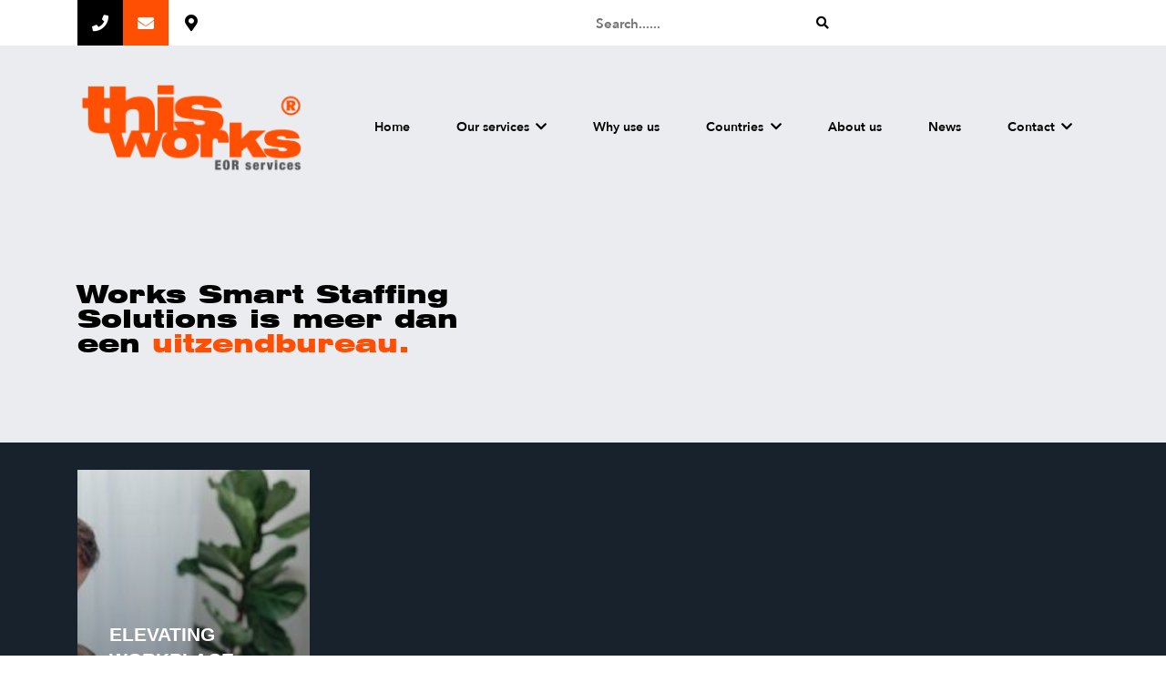

--- FILE ---
content_type: text/html; charset=UTF-8
request_url: https://www.thisworks.jobs/tag/change-company-culture/
body_size: 28969
content:
<!doctype html><html lang="en"><head> <script type="text/javascript">
/* <![CDATA[ */
var gform;gform||(document.addEventListener("gform_main_scripts_loaded",function(){gform.scriptsLoaded=!0}),document.addEventListener("gform/theme/scripts_loaded",function(){gform.themeScriptsLoaded=!0}),window.addEventListener("DOMContentLoaded",function(){gform.domLoaded=!0}),gform={domLoaded:!1,scriptsLoaded:!1,themeScriptsLoaded:!1,isFormEditor:()=>"function"==typeof InitializeEditor,callIfLoaded:function(o){return!(!gform.domLoaded||!gform.scriptsLoaded||!gform.themeScriptsLoaded&&!gform.isFormEditor()||(gform.isFormEditor()&&console.warn("The use of gform.initializeOnLoaded() is deprecated in the form editor context and will be removed in Gravity Forms 3.1."),o(),0))},initializeOnLoaded:function(o){gform.callIfLoaded(o)||(document.addEventListener("gform_main_scripts_loaded",()=>{gform.scriptsLoaded=!0,gform.callIfLoaded(o)}),document.addEventListener("gform/theme/scripts_loaded",()=>{gform.themeScriptsLoaded=!0,gform.callIfLoaded(o)}),window.addEventListener("DOMContentLoaded",()=>{gform.domLoaded=!0,gform.callIfLoaded(o)}))},hooks:{action:{},filter:{}},addAction:function(o,r,e,t){gform.addHook("action",o,r,e,t)},addFilter:function(o,r,e,t){gform.addHook("filter",o,r,e,t)},doAction:function(o){gform.doHook("action",o,arguments)},applyFilters:function(o){return gform.doHook("filter",o,arguments)},removeAction:function(o,r){gform.removeHook("action",o,r)},removeFilter:function(o,r,e){gform.removeHook("filter",o,r,e)},addHook:function(o,r,e,t,n){null==gform.hooks[o][r]&&(gform.hooks[o][r]=[]);var d=gform.hooks[o][r];null==n&&(n=r+"_"+d.length),gform.hooks[o][r].push({tag:n,callable:e,priority:t=null==t?10:t})},doHook:function(r,o,e){var t;if(e=Array.prototype.slice.call(e,1),null!=gform.hooks[r][o]&&((o=gform.hooks[r][o]).sort(function(o,r){return o.priority-r.priority}),o.forEach(function(o){"function"!=typeof(t=o.callable)&&(t=window[t]),"action"==r?t.apply(null,e):e[0]=t.apply(null,e)})),"filter"==r)return e[0]},removeHook:function(o,r,t,n){var e;null!=gform.hooks[o][r]&&(e=(e=gform.hooks[o][r]).filter(function(o,r,e){return!!(null!=n&&n!=o.tag||null!=t&&t!=o.priority)}),gform.hooks[o][r]=e)}});
/* ]]> */
</script>
<meta charset="UTF-8"><meta name="viewport" content="width=device-width, initial-scale=1"><meta name="google-site-verification" content="MrDe3U-o3OC-5mvHEyvxSklge35m9z_NhU1KuYjJeO4" /><link rel="profile" href="https://gmpg.org/xfn/11"><link rel="shortcut icon" href="https://www.thisworks.jobs/wp-content/uploads/logo-this-works-Bewerkt.png" type="image/x-icon" /><meta name='robots' content='index, follow, max-image-preview:large, max-snippet:-1, max-video-preview:-1' /> <script defer id="cookieyes" type="text/javascript" src="https://cdn-cookieyes.com/client_data/ebf543a68353ab3757f99d77/script.js"></script> <title>change company culture - ThisWorks EOR</title><link rel="canonical" href="https://www.thisworks.jobs/tag/change-company-culture/" /><meta property="og:locale" content="en_US" /><meta property="og:type" content="article" /><meta property="og:title" content="change company culture - ThisWorks EOR" /><meta property="og:url" content="https://www.thisworks.jobs/tag/change-company-culture/" /><meta property="og:site_name" content="ThisWorks EOR" /><meta name="twitter:card" content="summary_large_image" /> <script type="application/ld+json" class="yoast-schema-graph">{"@context":"https://schema.org","@graph":[{"@type":"CollectionPage","@id":"https://www.thisworks.jobs/tag/change-company-culture/","url":"https://www.thisworks.jobs/tag/change-company-culture/","name":"change company culture - ThisWorks EOR","isPartOf":{"@id":"https://www.thisworks.jobs/#website"},"primaryImageOfPage":{"@id":"https://www.thisworks.jobs/tag/change-company-culture/#primaryimage"},"image":{"@id":"https://www.thisworks.jobs/tag/change-company-culture/#primaryimage"},"thumbnailUrl":"https://www.thisworks.jobs/wp-content/uploads/pexels-karolina-grabowska-5904046-scaled.jpg","breadcrumb":{"@id":"https://www.thisworks.jobs/tag/change-company-culture/#breadcrumb"},"inLanguage":"en"},{"@type":"ImageObject","inLanguage":"en","@id":"https://www.thisworks.jobs/tag/change-company-culture/#primaryimage","url":"https://www.thisworks.jobs/wp-content/uploads/pexels-karolina-grabowska-5904046-scaled.jpg","contentUrl":"https://www.thisworks.jobs/wp-content/uploads/pexels-karolina-grabowska-5904046-scaled.jpg","width":2048,"height":1365},{"@type":"BreadcrumbList","@id":"https://www.thisworks.jobs/tag/change-company-culture/#breadcrumb","itemListElement":[{"@type":"ListItem","position":1,"name":"Home","item":"https://www.thisworks.jobs/"},{"@type":"ListItem","position":2,"name":"change company culture"}]},{"@type":"WebSite","@id":"https://www.thisworks.jobs/#website","url":"https://www.thisworks.jobs/","name":"ThisWorks EOR","description":"","publisher":{"@id":"https://www.thisworks.jobs/#organization"},"potentialAction":[{"@type":"SearchAction","target":{"@type":"EntryPoint","urlTemplate":"https://www.thisworks.jobs/?s={search_term_string}"},"query-input":{"@type":"PropertyValueSpecification","valueRequired":true,"valueName":"search_term_string"}}],"inLanguage":"en"},{"@type":"Organization","@id":"https://www.thisworks.jobs/#organization","name":"ThisWorks EOR","url":"https://www.thisworks.jobs/","logo":{"@type":"ImageObject","inLanguage":"en","@id":"https://www.thisworks.jobs/#/schema/logo/image/","url":"https://www.thisworks.jobs/wp-content/uploads/logo-thisworks-eor-services.png","contentUrl":"https://www.thisworks.jobs/wp-content/uploads/logo-thisworks-eor-services.png","width":1512,"height":567,"caption":"ThisWorks EOR"},"image":{"@id":"https://www.thisworks.jobs/#/schema/logo/image/"},"sameAs":["https://www.linkedin.com/company/thisworks-eor-services/","https://www.google.com/"]}]}</script>    <script src="//www.googletagmanager.com/gtag/js?id=G-G4KMS13Z2G"  data-cfasync="false" data-wpfc-render="false" type="text/javascript" async></script> <script data-cfasync="false" data-wpfc-render="false" type="text/javascript">var mi_version = '9.11.1';
				var mi_track_user = true;
				var mi_no_track_reason = '';
								var MonsterInsightsDefaultLocations = {"page_location":"https:\/\/www.thisworks.jobs\/tag\/change-company-culture\/"};
								if ( typeof MonsterInsightsPrivacyGuardFilter === 'function' ) {
					var MonsterInsightsLocations = (typeof MonsterInsightsExcludeQuery === 'object') ? MonsterInsightsPrivacyGuardFilter( MonsterInsightsExcludeQuery ) : MonsterInsightsPrivacyGuardFilter( MonsterInsightsDefaultLocations );
				} else {
					var MonsterInsightsLocations = (typeof MonsterInsightsExcludeQuery === 'object') ? MonsterInsightsExcludeQuery : MonsterInsightsDefaultLocations;
				}

								var disableStrs = [
										'ga-disable-G-G4KMS13Z2G',
									];

				/* Function to detect opted out users */
				function __gtagTrackerIsOptedOut() {
					for (var index = 0; index < disableStrs.length; index++) {
						if (document.cookie.indexOf(disableStrs[index] + '=true') > -1) {
							return true;
						}
					}

					return false;
				}

				/* Disable tracking if the opt-out cookie exists. */
				if (__gtagTrackerIsOptedOut()) {
					for (var index = 0; index < disableStrs.length; index++) {
						window[disableStrs[index]] = true;
					}
				}

				/* Opt-out function */
				function __gtagTrackerOptout() {
					for (var index = 0; index < disableStrs.length; index++) {
						document.cookie = disableStrs[index] + '=true; expires=Thu, 31 Dec 2099 23:59:59 UTC; path=/';
						window[disableStrs[index]] = true;
					}
				}

				if ('undefined' === typeof gaOptout) {
					function gaOptout() {
						__gtagTrackerOptout();
					}
				}
								window.dataLayer = window.dataLayer || [];

				window.MonsterInsightsDualTracker = {
					helpers: {},
					trackers: {},
				};
				if (mi_track_user) {
					function __gtagDataLayer() {
						dataLayer.push(arguments);
					}

					function __gtagTracker(type, name, parameters) {
						if (!parameters) {
							parameters = {};
						}

						if (parameters.send_to) {
							__gtagDataLayer.apply(null, arguments);
							return;
						}

						if (type === 'event') {
														parameters.send_to = monsterinsights_frontend.v4_id;
							var hookName = name;
							if (typeof parameters['event_category'] !== 'undefined') {
								hookName = parameters['event_category'] + ':' + name;
							}

							if (typeof MonsterInsightsDualTracker.trackers[hookName] !== 'undefined') {
								MonsterInsightsDualTracker.trackers[hookName](parameters);
							} else {
								__gtagDataLayer('event', name, parameters);
							}
							
						} else {
							__gtagDataLayer.apply(null, arguments);
						}
					}

					__gtagTracker('js', new Date());
					__gtagTracker('set', {
						'developer_id.dZGIzZG': true,
											});
					if ( MonsterInsightsLocations.page_location ) {
						__gtagTracker('set', MonsterInsightsLocations);
					}
										__gtagTracker('config', 'G-G4KMS13Z2G', {"forceSSL":"true"} );
										window.gtag = __gtagTracker;										(function () {
						/* https://developers.google.com/analytics/devguides/collection/analyticsjs/ */
						/* ga and __gaTracker compatibility shim. */
						var noopfn = function () {
							return null;
						};
						var newtracker = function () {
							return new Tracker();
						};
						var Tracker = function () {
							return null;
						};
						var p = Tracker.prototype;
						p.get = noopfn;
						p.set = noopfn;
						p.send = function () {
							var args = Array.prototype.slice.call(arguments);
							args.unshift('send');
							__gaTracker.apply(null, args);
						};
						var __gaTracker = function () {
							var len = arguments.length;
							if (len === 0) {
								return;
							}
							var f = arguments[len - 1];
							if (typeof f !== 'object' || f === null || typeof f.hitCallback !== 'function') {
								if ('send' === arguments[0]) {
									var hitConverted, hitObject = false, action;
									if ('event' === arguments[1]) {
										if ('undefined' !== typeof arguments[3]) {
											hitObject = {
												'eventAction': arguments[3],
												'eventCategory': arguments[2],
												'eventLabel': arguments[4],
												'value': arguments[5] ? arguments[5] : 1,
											}
										}
									}
									if ('pageview' === arguments[1]) {
										if ('undefined' !== typeof arguments[2]) {
											hitObject = {
												'eventAction': 'page_view',
												'page_path': arguments[2],
											}
										}
									}
									if (typeof arguments[2] === 'object') {
										hitObject = arguments[2];
									}
									if (typeof arguments[5] === 'object') {
										Object.assign(hitObject, arguments[5]);
									}
									if ('undefined' !== typeof arguments[1].hitType) {
										hitObject = arguments[1];
										if ('pageview' === hitObject.hitType) {
											hitObject.eventAction = 'page_view';
										}
									}
									if (hitObject) {
										action = 'timing' === arguments[1].hitType ? 'timing_complete' : hitObject.eventAction;
										hitConverted = mapArgs(hitObject);
										__gtagTracker('event', action, hitConverted);
									}
								}
								return;
							}

							function mapArgs(args) {
								var arg, hit = {};
								var gaMap = {
									'eventCategory': 'event_category',
									'eventAction': 'event_action',
									'eventLabel': 'event_label',
									'eventValue': 'event_value',
									'nonInteraction': 'non_interaction',
									'timingCategory': 'event_category',
									'timingVar': 'name',
									'timingValue': 'value',
									'timingLabel': 'event_label',
									'page': 'page_path',
									'location': 'page_location',
									'title': 'page_title',
									'referrer' : 'page_referrer',
								};
								for (arg in args) {
																		if (!(!args.hasOwnProperty(arg) || !gaMap.hasOwnProperty(arg))) {
										hit[gaMap[arg]] = args[arg];
									} else {
										hit[arg] = args[arg];
									}
								}
								return hit;
							}

							try {
								f.hitCallback();
							} catch (ex) {
							}
						};
						__gaTracker.create = newtracker;
						__gaTracker.getByName = newtracker;
						__gaTracker.getAll = function () {
							return [];
						};
						__gaTracker.remove = noopfn;
						__gaTracker.loaded = true;
						window['__gaTracker'] = __gaTracker;
					})();
									} else {
										console.log("");
					(function () {
						function __gtagTracker() {
							return null;
						}

						window['__gtagTracker'] = __gtagTracker;
						window['gtag'] = __gtagTracker;
					})();
									}</script> <style id='wp-img-auto-sizes-contain-inline-css' type='text/css'>img:is([sizes=auto i],[sizes^="auto," i]){contain-intrinsic-size:3000px 1500px}
/*# sourceURL=wp-img-auto-sizes-contain-inline-css */</style><link rel='stylesheet' id='prode-blocks-css' href='https://www.thisworks.jobs/wp-content/cache/autoptimize/css/autoptimize_single_d8d982e1ecb960a9bb5034777554a88f.css?ver=6.9' type='text/css' media='all' /><link rel='stylesheet' id='main-css' href='https://www.thisworks.jobs/wp-content/cache/autoptimize/css/autoptimize_single_969b6ae0f1bd6e311f80ffcc41b3cced.css?ver=6.9' type='text/css' media='all' /><style id='main-inline-css' type='text/css'>:root{--primary-color:#ff4f03;--secondary-color:#000000;}
/*# sourceURL=main-inline-css */</style><link rel='stylesheet' id='onderhoud-css' href='https://www.thisworks.jobs/wp-content/cache/autoptimize/css/autoptimize_single_43397bd8f32b5ba53dd0f23e7631cec5.css?ver=6.9' type='text/css' media='all' /><style id='wp-block-library-inline-css' type='text/css'>:root{--wp-block-synced-color:#7a00df;--wp-block-synced-color--rgb:122,0,223;--wp-bound-block-color:var(--wp-block-synced-color);--wp-editor-canvas-background:#ddd;--wp-admin-theme-color:#007cba;--wp-admin-theme-color--rgb:0,124,186;--wp-admin-theme-color-darker-10:#006ba1;--wp-admin-theme-color-darker-10--rgb:0,107,160.5;--wp-admin-theme-color-darker-20:#005a87;--wp-admin-theme-color-darker-20--rgb:0,90,135;--wp-admin-border-width-focus:2px}@media (min-resolution:192dpi){:root{--wp-admin-border-width-focus:1.5px}}.wp-element-button{cursor:pointer}:root .has-very-light-gray-background-color{background-color:#eee}:root .has-very-dark-gray-background-color{background-color:#313131}:root .has-very-light-gray-color{color:#eee}:root .has-very-dark-gray-color{color:#313131}:root .has-vivid-green-cyan-to-vivid-cyan-blue-gradient-background{background:linear-gradient(135deg,#00d084,#0693e3)}:root .has-purple-crush-gradient-background{background:linear-gradient(135deg,#34e2e4,#4721fb 50%,#ab1dfe)}:root .has-hazy-dawn-gradient-background{background:linear-gradient(135deg,#faaca8,#dad0ec)}:root .has-subdued-olive-gradient-background{background:linear-gradient(135deg,#fafae1,#67a671)}:root .has-atomic-cream-gradient-background{background:linear-gradient(135deg,#fdd79a,#004a59)}:root .has-nightshade-gradient-background{background:linear-gradient(135deg,#330968,#31cdcf)}:root .has-midnight-gradient-background{background:linear-gradient(135deg,#020381,#2874fc)}:root{--wp--preset--font-size--normal:16px;--wp--preset--font-size--huge:42px}.has-regular-font-size{font-size:1em}.has-larger-font-size{font-size:2.625em}.has-normal-font-size{font-size:var(--wp--preset--font-size--normal)}.has-huge-font-size{font-size:var(--wp--preset--font-size--huge)}.has-text-align-center{text-align:center}.has-text-align-left{text-align:left}.has-text-align-right{text-align:right}.has-fit-text{white-space:nowrap!important}#end-resizable-editor-section{display:none}.aligncenter{clear:both}.items-justified-left{justify-content:flex-start}.items-justified-center{justify-content:center}.items-justified-right{justify-content:flex-end}.items-justified-space-between{justify-content:space-between}.screen-reader-text{border:0;clip-path:inset(50%);height:1px;margin:-1px;overflow:hidden;padding:0;position:absolute;width:1px;word-wrap:normal!important}.screen-reader-text:focus{background-color:#ddd;clip-path:none;color:#444;display:block;font-size:1em;height:auto;left:5px;line-height:normal;padding:15px 23px 14px;text-decoration:none;top:5px;width:auto;z-index:100000}html :where(.has-border-color){border-style:solid}html :where([style*=border-top-color]){border-top-style:solid}html :where([style*=border-right-color]){border-right-style:solid}html :where([style*=border-bottom-color]){border-bottom-style:solid}html :where([style*=border-left-color]){border-left-style:solid}html :where([style*=border-width]){border-style:solid}html :where([style*=border-top-width]){border-top-style:solid}html :where([style*=border-right-width]){border-right-style:solid}html :where([style*=border-bottom-width]){border-bottom-style:solid}html :where([style*=border-left-width]){border-left-style:solid}html :where(img[class*=wp-image-]){height:auto;max-width:100%}:where(figure){margin:0 0 1em}html :where(.is-position-sticky){--wp-admin--admin-bar--position-offset:var(--wp-admin--admin-bar--height,0px)}@media screen and (max-width:600px){html :where(.is-position-sticky){--wp-admin--admin-bar--position-offset:0px}}

/*# sourceURL=wp-block-library-inline-css */</style><style id='wp-block-spacer-inline-css' type='text/css'>.wp-block-spacer{clear:both}
/*# sourceURL=https://www.thisworks.jobs/wp-includes/blocks/spacer/style.min.css */</style><style id='global-styles-inline-css' type='text/css'>:root{--wp--preset--aspect-ratio--square: 1;--wp--preset--aspect-ratio--4-3: 4/3;--wp--preset--aspect-ratio--3-4: 3/4;--wp--preset--aspect-ratio--3-2: 3/2;--wp--preset--aspect-ratio--2-3: 2/3;--wp--preset--aspect-ratio--16-9: 16/9;--wp--preset--aspect-ratio--9-16: 9/16;--wp--preset--color--black: #000000;--wp--preset--color--cyan-bluish-gray: #abb8c3;--wp--preset--color--white: #ffffff;--wp--preset--color--pale-pink: #f78da7;--wp--preset--color--vivid-red: #cf2e2e;--wp--preset--color--luminous-vivid-orange: #ff6900;--wp--preset--color--luminous-vivid-amber: #fcb900;--wp--preset--color--light-green-cyan: #7bdcb5;--wp--preset--color--vivid-green-cyan: #00d084;--wp--preset--color--pale-cyan-blue: #8ed1fc;--wp--preset--color--vivid-cyan-blue: #0693e3;--wp--preset--color--vivid-purple: #9b51e0;--wp--preset--gradient--vivid-cyan-blue-to-vivid-purple: linear-gradient(135deg,rgb(6,147,227) 0%,rgb(155,81,224) 100%);--wp--preset--gradient--light-green-cyan-to-vivid-green-cyan: linear-gradient(135deg,rgb(122,220,180) 0%,rgb(0,208,130) 100%);--wp--preset--gradient--luminous-vivid-amber-to-luminous-vivid-orange: linear-gradient(135deg,rgb(252,185,0) 0%,rgb(255,105,0) 100%);--wp--preset--gradient--luminous-vivid-orange-to-vivid-red: linear-gradient(135deg,rgb(255,105,0) 0%,rgb(207,46,46) 100%);--wp--preset--gradient--very-light-gray-to-cyan-bluish-gray: linear-gradient(135deg,rgb(238,238,238) 0%,rgb(169,184,195) 100%);--wp--preset--gradient--cool-to-warm-spectrum: linear-gradient(135deg,rgb(74,234,220) 0%,rgb(151,120,209) 20%,rgb(207,42,186) 40%,rgb(238,44,130) 60%,rgb(251,105,98) 80%,rgb(254,248,76) 100%);--wp--preset--gradient--blush-light-purple: linear-gradient(135deg,rgb(255,206,236) 0%,rgb(152,150,240) 100%);--wp--preset--gradient--blush-bordeaux: linear-gradient(135deg,rgb(254,205,165) 0%,rgb(254,45,45) 50%,rgb(107,0,62) 100%);--wp--preset--gradient--luminous-dusk: linear-gradient(135deg,rgb(255,203,112) 0%,rgb(199,81,192) 50%,rgb(65,88,208) 100%);--wp--preset--gradient--pale-ocean: linear-gradient(135deg,rgb(255,245,203) 0%,rgb(182,227,212) 50%,rgb(51,167,181) 100%);--wp--preset--gradient--electric-grass: linear-gradient(135deg,rgb(202,248,128) 0%,rgb(113,206,126) 100%);--wp--preset--gradient--midnight: linear-gradient(135deg,rgb(2,3,129) 0%,rgb(40,116,252) 100%);--wp--preset--font-size--small: 13px;--wp--preset--font-size--medium: 20px;--wp--preset--font-size--large: 36px;--wp--preset--font-size--x-large: 42px;--wp--preset--spacing--20: 0.44rem;--wp--preset--spacing--30: 0.67rem;--wp--preset--spacing--40: 1rem;--wp--preset--spacing--50: 1.5rem;--wp--preset--spacing--60: 2.25rem;--wp--preset--spacing--70: 3.38rem;--wp--preset--spacing--80: 5.06rem;--wp--preset--shadow--natural: 6px 6px 9px rgba(0, 0, 0, 0.2);--wp--preset--shadow--deep: 12px 12px 50px rgba(0, 0, 0, 0.4);--wp--preset--shadow--sharp: 6px 6px 0px rgba(0, 0, 0, 0.2);--wp--preset--shadow--outlined: 6px 6px 0px -3px rgb(255, 255, 255), 6px 6px rgb(0, 0, 0);--wp--preset--shadow--crisp: 6px 6px 0px rgb(0, 0, 0);}:where(.is-layout-flex){gap: 0.5em;}:where(.is-layout-grid){gap: 0.5em;}body .is-layout-flex{display: flex;}.is-layout-flex{flex-wrap: wrap;align-items: center;}.is-layout-flex > :is(*, div){margin: 0;}body .is-layout-grid{display: grid;}.is-layout-grid > :is(*, div){margin: 0;}:where(.wp-block-columns.is-layout-flex){gap: 2em;}:where(.wp-block-columns.is-layout-grid){gap: 2em;}:where(.wp-block-post-template.is-layout-flex){gap: 1.25em;}:where(.wp-block-post-template.is-layout-grid){gap: 1.25em;}.has-black-color{color: var(--wp--preset--color--black) !important;}.has-cyan-bluish-gray-color{color: var(--wp--preset--color--cyan-bluish-gray) !important;}.has-white-color{color: var(--wp--preset--color--white) !important;}.has-pale-pink-color{color: var(--wp--preset--color--pale-pink) !important;}.has-vivid-red-color{color: var(--wp--preset--color--vivid-red) !important;}.has-luminous-vivid-orange-color{color: var(--wp--preset--color--luminous-vivid-orange) !important;}.has-luminous-vivid-amber-color{color: var(--wp--preset--color--luminous-vivid-amber) !important;}.has-light-green-cyan-color{color: var(--wp--preset--color--light-green-cyan) !important;}.has-vivid-green-cyan-color{color: var(--wp--preset--color--vivid-green-cyan) !important;}.has-pale-cyan-blue-color{color: var(--wp--preset--color--pale-cyan-blue) !important;}.has-vivid-cyan-blue-color{color: var(--wp--preset--color--vivid-cyan-blue) !important;}.has-vivid-purple-color{color: var(--wp--preset--color--vivid-purple) !important;}.has-black-background-color{background-color: var(--wp--preset--color--black) !important;}.has-cyan-bluish-gray-background-color{background-color: var(--wp--preset--color--cyan-bluish-gray) !important;}.has-white-background-color{background-color: var(--wp--preset--color--white) !important;}.has-pale-pink-background-color{background-color: var(--wp--preset--color--pale-pink) !important;}.has-vivid-red-background-color{background-color: var(--wp--preset--color--vivid-red) !important;}.has-luminous-vivid-orange-background-color{background-color: var(--wp--preset--color--luminous-vivid-orange) !important;}.has-luminous-vivid-amber-background-color{background-color: var(--wp--preset--color--luminous-vivid-amber) !important;}.has-light-green-cyan-background-color{background-color: var(--wp--preset--color--light-green-cyan) !important;}.has-vivid-green-cyan-background-color{background-color: var(--wp--preset--color--vivid-green-cyan) !important;}.has-pale-cyan-blue-background-color{background-color: var(--wp--preset--color--pale-cyan-blue) !important;}.has-vivid-cyan-blue-background-color{background-color: var(--wp--preset--color--vivid-cyan-blue) !important;}.has-vivid-purple-background-color{background-color: var(--wp--preset--color--vivid-purple) !important;}.has-black-border-color{border-color: var(--wp--preset--color--black) !important;}.has-cyan-bluish-gray-border-color{border-color: var(--wp--preset--color--cyan-bluish-gray) !important;}.has-white-border-color{border-color: var(--wp--preset--color--white) !important;}.has-pale-pink-border-color{border-color: var(--wp--preset--color--pale-pink) !important;}.has-vivid-red-border-color{border-color: var(--wp--preset--color--vivid-red) !important;}.has-luminous-vivid-orange-border-color{border-color: var(--wp--preset--color--luminous-vivid-orange) !important;}.has-luminous-vivid-amber-border-color{border-color: var(--wp--preset--color--luminous-vivid-amber) !important;}.has-light-green-cyan-border-color{border-color: var(--wp--preset--color--light-green-cyan) !important;}.has-vivid-green-cyan-border-color{border-color: var(--wp--preset--color--vivid-green-cyan) !important;}.has-pale-cyan-blue-border-color{border-color: var(--wp--preset--color--pale-cyan-blue) !important;}.has-vivid-cyan-blue-border-color{border-color: var(--wp--preset--color--vivid-cyan-blue) !important;}.has-vivid-purple-border-color{border-color: var(--wp--preset--color--vivid-purple) !important;}.has-vivid-cyan-blue-to-vivid-purple-gradient-background{background: var(--wp--preset--gradient--vivid-cyan-blue-to-vivid-purple) !important;}.has-light-green-cyan-to-vivid-green-cyan-gradient-background{background: var(--wp--preset--gradient--light-green-cyan-to-vivid-green-cyan) !important;}.has-luminous-vivid-amber-to-luminous-vivid-orange-gradient-background{background: var(--wp--preset--gradient--luminous-vivid-amber-to-luminous-vivid-orange) !important;}.has-luminous-vivid-orange-to-vivid-red-gradient-background{background: var(--wp--preset--gradient--luminous-vivid-orange-to-vivid-red) !important;}.has-very-light-gray-to-cyan-bluish-gray-gradient-background{background: var(--wp--preset--gradient--very-light-gray-to-cyan-bluish-gray) !important;}.has-cool-to-warm-spectrum-gradient-background{background: var(--wp--preset--gradient--cool-to-warm-spectrum) !important;}.has-blush-light-purple-gradient-background{background: var(--wp--preset--gradient--blush-light-purple) !important;}.has-blush-bordeaux-gradient-background{background: var(--wp--preset--gradient--blush-bordeaux) !important;}.has-luminous-dusk-gradient-background{background: var(--wp--preset--gradient--luminous-dusk) !important;}.has-pale-ocean-gradient-background{background: var(--wp--preset--gradient--pale-ocean) !important;}.has-electric-grass-gradient-background{background: var(--wp--preset--gradient--electric-grass) !important;}.has-midnight-gradient-background{background: var(--wp--preset--gradient--midnight) !important;}.has-small-font-size{font-size: var(--wp--preset--font-size--small) !important;}.has-medium-font-size{font-size: var(--wp--preset--font-size--medium) !important;}.has-large-font-size{font-size: var(--wp--preset--font-size--large) !important;}.has-x-large-font-size{font-size: var(--wp--preset--font-size--x-large) !important;}
/*# sourceURL=global-styles-inline-css */</style><style id='classic-theme-styles-inline-css' type='text/css'>/*! This file is auto-generated */
.wp-block-button__link{color:#fff;background-color:#32373c;border-radius:9999px;box-shadow:none;text-decoration:none;padding:calc(.667em + 2px) calc(1.333em + 2px);font-size:1.125em}.wp-block-file__button{background:#32373c;color:#fff;text-decoration:none}
/*# sourceURL=/wp-includes/css/classic-themes.min.css */</style><link rel='stylesheet' id='coblocks-extensions-css' href='https://www.thisworks.jobs/wp-content/cache/autoptimize/css/autoptimize_single_68ae67ab846410dcb9fcafb5e7474424.css?ver=3.1.16' type='text/css' media='all' /><link rel='stylesheet' id='coblocks-animation-css' href='https://www.thisworks.jobs/wp-content/cache/autoptimize/css/autoptimize_single_9d3cbd837c82a0dfdb39df2bee08ae48.css?ver=2677611078ee87eb3b1c' type='text/css' media='all' /><link rel='stylesheet' id='wp-bootstrap-blocks-styles-css' href='https://www.thisworks.jobs/wp-content/cache/autoptimize/css/autoptimize_single_670ceb20bdffc3b0af99a495eb4e34ba.css?ver=5.2.1' type='text/css' media='all' /><link rel='stylesheet' id='mpp_gutenberg-css' href='https://www.thisworks.jobs/wp-content/cache/autoptimize/css/autoptimize_single_e166554d9568a75420df25df66eee803.css?ver=2.6.3' type='text/css' media='all' /><link rel='stylesheet' id='wp-components-css' href='https://www.thisworks.jobs/wp-includes/css/dist/components/style.min.css?ver=6.9' type='text/css' media='all' /><link rel='stylesheet' id='godaddy-styles-css' href='https://www.thisworks.jobs/wp-content/cache/autoptimize/css/autoptimize_single_0793ca35f5d388181a5e6c01688af110.css?ver=2.0.2' type='text/css' media='all' /><link rel='stylesheet' id='wp-pagenavi-css' href='https://www.thisworks.jobs/wp-content/cache/autoptimize/css/autoptimize_single_73d29ecb3ae4eb2b78712fab3a46d32d.css?ver=2.70' type='text/css' media='all' /> <script type="text/javascript" src="https://www.thisworks.jobs/wp-includes/js/jquery/jquery.min.js?ver=3.7.1" id="jquery-core-js"></script> <script defer type="text/javascript" src="https://www.thisworks.jobs/wp-includes/js/jquery/jquery-migrate.min.js?ver=3.4.1" id="jquery-migrate-js"></script> <script defer type="text/javascript" src="https://www.thisworks.jobs/wp-content/plugins/svg-support/vendor/DOMPurify/DOMPurify.min.js?ver=2.5.8" id="bodhi-dompurify-library-js"></script> <script defer type="text/javascript" src="https://www.thisworks.jobs/wp-content/plugins/google-analytics-for-wordpress/assets/js/frontend-gtag.min.js?ver=9.11.1" id="monsterinsights-frontend-script-js" data-wp-strategy="async"></script> <script data-cfasync="false" data-wpfc-render="false" type="text/javascript" id='monsterinsights-frontend-script-js-extra'>var monsterinsights_frontend = {"js_events_tracking":"true","download_extensions":"doc,pdf,ppt,zip,xls,docx,pptx,xlsx","inbound_paths":"[]","home_url":"https:\/\/www.thisworks.jobs","hash_tracking":"false","v4_id":"G-G4KMS13Z2G"};</script> <script defer id="bodhi_svg_inline-js-extra" src="[data-uri]"></script> <script defer type="text/javascript" src="https://www.thisworks.jobs/wp-content/plugins/svg-support/js/min/svgs-inline-min.js" id="bodhi_svg_inline-js"></script> <script defer id="bodhi_svg_inline-js-after" src="[data-uri]"></script> <script defer type="text/javascript" src="https://www.thisworks.jobs/wp-content/cache/autoptimize/js/autoptimize_single_e5e25ce38cbe178be0d861ca2f9ae6b1.js" id="responsive-menu-pro-noscroll-js"></script>  <script type="text/javascript">(function(url){
	if(/(?:Chrome\/26\.0\.1410\.63 Safari\/537\.31|WordfenceTestMonBot)/.test(navigator.userAgent)){ return; }
	var addEvent = function(evt, handler) {
		if (window.addEventListener) {
			document.addEventListener(evt, handler, false);
		} else if (window.attachEvent) {
			document.attachEvent('on' + evt, handler);
		}
	};
	var removeEvent = function(evt, handler) {
		if (window.removeEventListener) {
			document.removeEventListener(evt, handler, false);
		} else if (window.detachEvent) {
			document.detachEvent('on' + evt, handler);
		}
	};
	var evts = 'contextmenu dblclick drag dragend dragenter dragleave dragover dragstart drop keydown keypress keyup mousedown mousemove mouseout mouseover mouseup mousewheel scroll'.split(' ');
	var logHuman = function() {
		if (window.wfLogHumanRan) { return; }
		window.wfLogHumanRan = true;
		var wfscr = document.createElement('script');
		wfscr.type = 'text/javascript';
		wfscr.async = true;
		wfscr.src = url + '&r=' + Math.random();
		(document.getElementsByTagName('head')[0]||document.getElementsByTagName('body')[0]).appendChild(wfscr);
		for (var i = 0; i < evts.length; i++) {
			removeEvent(evts[i], logHuman);
		}
	};
	for (var i = 0; i < evts.length; i++) {
		addEvent(evts[i], logHuman);
	}
})('//www.thisworks.jobs/?wordfence_lh=1&hid=815D73F1DDCF23C9E06F911554126F2F');</script> <script defer src="https://www.googletagmanager.com/gtag/js?id=G-H06M3YYHE2"></script> <script defer src="[data-uri]"></script><style id="uagb-style-conditional-extension">@media (min-width: 1025px){body .uag-hide-desktop.uagb-google-map__wrap,body .uag-hide-desktop{display:none !important}}@media (min-width: 768px) and (max-width: 1024px){body .uag-hide-tab.uagb-google-map__wrap,body .uag-hide-tab{display:none !important}}@media (max-width: 767px){body .uag-hide-mob.uagb-google-map__wrap,body .uag-hide-mob{display:none !important}}</style><style id="uagb-style-frontend-238">.uag-blocks-common-selector{z-index:var(--z-index-desktop) !important}@media (max-width: 976px){.uag-blocks-common-selector{z-index:var(--z-index-tablet) !important}}@media (max-width: 767px){.uag-blocks-common-selector{z-index:var(--z-index-mobile) !important}}</style><link rel="icon" href="https://www.thisworks.jobs/wp-content/uploads/cropped-favicon-thisworks-32x32.jpg" sizes="32x32" /><link rel="icon" href="https://www.thisworks.jobs/wp-content/uploads/cropped-favicon-thisworks-192x192.jpg" sizes="192x192" /><link rel="apple-touch-icon" href="https://www.thisworks.jobs/wp-content/uploads/cropped-favicon-thisworks-180x180.jpg" /><meta name="msapplication-TileImage" content="https://www.thisworks.jobs/wp-content/uploads/cropped-favicon-thisworks-270x270.jpg" /><style>button#responsive-menu-pro-button,
#responsive-menu-pro-container {
    display: none;
    -webkit-text-size-adjust: 100%;
}

#responsive-menu-pro-container {
    z-index: 99998;
}

@media screen and (max-width:767.98px) {

    #responsive-menu-pro-container {
        display: block;
        position: fixed;
        top: 0;
        bottom: 0;        padding-bottom: 5px;
        margin-bottom: -5px;
        outline: 1px solid transparent;
        overflow-y: auto;
        overflow-x: hidden;
    }

    #responsive-menu-pro-container .responsive-menu-pro-search-box {
        width: 100%;
        padding: 0 2%;
        border-radius: 2px;
        height: 50px;
        -webkit-appearance: none;
    }

    #responsive-menu-pro-container.push-left,
    #responsive-menu-pro-container.slide-left {
        transform: translateX(-100%);
        -ms-transform: translateX(-100%);
        -webkit-transform: translateX(-100%);
        -moz-transform: translateX(-100%);
    }

    .responsive-menu-pro-open #responsive-menu-pro-container.push-left,
    .responsive-menu-pro-open #responsive-menu-pro-container.slide-left {
        transform: translateX(0);
        -ms-transform: translateX(0);
        -webkit-transform: translateX(0);
        -moz-transform: translateX(0);
    }

    #responsive-menu-pro-container.push-top,
    #responsive-menu-pro-container.slide-top {
        transform: translateY(-100%);
        -ms-transform: translateY(-100%);
        -webkit-transform: translateY(-100%);
        -moz-transform: translateY(-100%);
    }

    .responsive-menu-pro-open #responsive-menu-pro-container.push-top,
    .responsive-menu-pro-open #responsive-menu-pro-container.slide-top {
        transform: translateY(0);
        -ms-transform: translateY(0);
        -webkit-transform: translateY(0);
        -moz-transform: translateY(0);
    }

    #responsive-menu-pro-container.push-right,
    #responsive-menu-pro-container.slide-right {
        transform: translateX(100%);
        -ms-transform: translateX(100%);
        -webkit-transform: translateX(100%);
        -moz-transform: translateX(100%);
    }

    .responsive-menu-pro-open #responsive-menu-pro-container.push-right,
    .responsive-menu-pro-open #responsive-menu-pro-container.slide-right {
        transform: translateX(0);
        -ms-transform: translateX(0);
        -webkit-transform: translateX(0);
        -moz-transform: translateX(0);
    }

    #responsive-menu-pro-container.push-bottom,
    #responsive-menu-pro-container.slide-bottom {
        transform: translateY(100%);
        -ms-transform: translateY(100%);
        -webkit-transform: translateY(100%);
        -moz-transform: translateY(100%);
    }

    .responsive-menu-pro-open #responsive-menu-pro-container.push-bottom,
    .responsive-menu-pro-open #responsive-menu-pro-container.slide-bottom {
        transform: translateY(0);
        -ms-transform: translateY(0);
        -webkit-transform: translateY(0);
        -moz-transform: translateY(0);
    }

    #responsive-menu-pro-container,
    #responsive-menu-pro-container:before,
    #responsive-menu-pro-container:after,
    #responsive-menu-pro-container *,
    #responsive-menu-pro-container *:before,
    #responsive-menu-pro-container *:after {
        box-sizing: border-box;
        margin: 0;
        padding: 0;
    }

    #responsive-menu-pro-container #responsive-menu-pro-search-box,
    #responsive-menu-pro-container #responsive-menu-pro-additional-content,
    #responsive-menu-pro-container #responsive-menu-pro-title {
        padding: 25px 5%;
    }

    #responsive-menu-pro-container #responsive-menu-pro,
    #responsive-menu-pro-container #responsive-menu-pro ul {
        width: 100%;
   }

    #responsive-menu-pro-container #responsive-menu-pro ul.responsive-menu-pro-submenu {
        display: none;
    }

    #responsive-menu-pro-container #responsive-menu-pro ul.responsive-menu-pro-submenu.responsive-menu-pro-submenu-open {
     display: block;
    }        #responsive-menu-pro-container #responsive-menu-pro ul.responsive-menu-pro-submenu-depth-1 a.responsive-menu-pro-item-link {
            padding-left:10%;
        }

        #responsive-menu-pro-container #responsive-menu-pro ul.responsive-menu-pro-submenu-depth-2 a.responsive-menu-pro-item-link {
            padding-left:15%;
        }

        #responsive-menu-pro-container #responsive-menu-pro ul.responsive-menu-pro-submenu-depth-3 a.responsive-menu-pro-item-link {
            padding-left:20%;
        }

        #responsive-menu-pro-container #responsive-menu-pro ul.responsive-menu-pro-submenu-depth-4 a.responsive-menu-pro-item-link {
            padding-left:25%;
        }

        #responsive-menu-pro-container #responsive-menu-pro ul.responsive-menu-pro-submenu-depth-5 a.responsive-menu-pro-item-link {
            padding-left:30%;
        }
    #responsive-menu-pro-container li.responsive-menu-pro-item {
        width: 100%;
        list-style: none;
    }

    #responsive-menu-pro-container li.responsive-menu-pro-item a {
        width: 100%;
        display: block;
        text-decoration: none;
        position: relative;
    }

    #responsive-menu-pro-container #responsive-menu-pro li.responsive-menu-pro-item a {            padding: 0 5%;    }

    #responsive-menu-pro-container .responsive-menu-pro-submenu li.responsive-menu-pro-item a {            padding: 0 5%;    }


    #responsive-menu-pro-container li.responsive-menu-pro-item a .glyphicon,
    #responsive-menu-pro-container li.responsive-menu-pro-item a .fab,
    #responsive-menu-pro-container li.responsive-menu-pro-item a .fas {
        margin-right: 15px;
    }

    #responsive-menu-pro-container li.responsive-menu-pro-item a .responsive-menu-pro-subarrow {
        position: absolute;
        top: 0;
        bottom: 0;
        text-align: center;
        overflow: hidden;
    }

    #responsive-menu-pro-container li.responsive-menu-pro-item a .responsive-menu-pro-subarrow .glyphicon,
    #responsive-menu-pro-container li.responsive-menu-pro-item a .responsive-menu-pro-subarrow .fab,
    #responsive-menu-pro-container li.responsive-menu-pro-item a .responsive-menu-pro-subarrow .fas {
        margin-right: 0;
    }

    button#responsive-menu-pro-button .responsive-menu-pro-button-icon-inactive {
        display: none;
    }

    button#responsive-menu-pro-button {
        z-index: 99999;
        display: none;
        overflow: hidden;
        outline: none;
    }

    button#responsive-menu-pro-button img {
        max-width: 100%;
    }

    .responsive-menu-pro-label {
        display: inline-block;
        font-weight: 600;
        margin: 0 5px;
        vertical-align: middle;
        pointer-events: none;
    }

    .responsive-menu-pro-accessible {
        display: inline-block;
    }

    .responsive-menu-pro-accessible .responsive-menu-pro-box {
        display: inline-block;
        vertical-align: middle;
    }

    .responsive-menu-pro-label.responsive-menu-pro-label-top,
    .responsive-menu-pro-label.responsive-menu-pro-label-bottom {
        display: block;
        margin: 0 auto;
    }

    button#responsive-menu-pro-button {
        padding: 0 0;
        display: inline-block;
        cursor: pointer;
        transition-property: opacity, filter;
        transition-duration: 0.15s;
        transition-timing-function: linear;
        font: inherit;
        color: inherit;
        text-transform: none;
        background-color: transparent;
        border: 0;
        margin: 0;
    }

    .responsive-menu-pro-box {
        width:25px;
        height:19px;
        display: inline-block;
        position: relative;
    }

    .responsive-menu-pro-inner {
        display: block;
        top: 50%;
        margin-top:-1.5px;
    }

    .responsive-menu-pro-inner,
    .responsive-menu-pro-inner::before,
    .responsive-menu-pro-inner::after {
        width:25px;
        height:3px;
        background-color:#ffffff;
        border-radius: 4px;
        position: absolute;
        transition-property: transform;
        transition-duration: 0.15s;
        transition-timing-function: ease;
    }

    .responsive-menu-pro-open .responsive-menu-pro-inner,
    .responsive-menu-pro-open .responsive-menu-pro-inner::before,
    .responsive-menu-pro-open .responsive-menu-pro-inner::after {
        background-color:#ffffff;
    }

    button#responsive-menu-pro-button:hover .responsive-menu-pro-inner,
    button#responsive-menu-pro-button:hover .responsive-menu-pro-inner::before,
    button#responsive-menu-pro-button:hover .responsive-menu-pro-inner::after,
    button#responsive-menu-pro-button:hover .responsive-menu-pro-open .responsive-menu-pro-inner,
    button#responsive-menu-pro-button:hover .responsive-menu-pro-open .responsive-menu-pro-inner::before,
    button#responsive-menu-pro-button:hover .responsive-menu-pro-open .responsive-menu-pro-inner::after,
    button#responsive-menu-pro-button:focus .responsive-menu-pro-inner,
    button#responsive-menu-pro-button:focus .responsive-menu-pro-inner::before,
    button#responsive-menu-pro-button:focus .responsive-menu-pro-inner::after,
    button#responsive-menu-pro-button:focus .responsive-menu-pro-open .responsive-menu-pro-inner,
    button#responsive-menu-pro-button:focus .responsive-menu-pro-open .responsive-menu-pro-inner::before,
    button#responsive-menu-pro-button:focus .responsive-menu-pro-open .responsive-menu-pro-inner::after {
        background-color:#ffffff;
    }

    .responsive-menu-pro-inner::before,
    .responsive-menu-pro-inner::after {
        content: "";
        display: block;
    }

    .responsive-menu-pro-inner::before {
        top:-8px;
    }

    .responsive-menu-pro-inner::after {
        bottom:-8px;
    }.responsive-menu-pro-boring .responsive-menu-pro-inner,
.responsive-menu-pro-boring .responsive-menu-pro-inner::before,
.responsive-menu-pro-boring .responsive-menu-pro-inner::after {
    transition-property: none;
}

.responsive-menu-pro-boring.is-active .responsive-menu-pro-inner {
    transform: rotate(45deg);
}

.responsive-menu-pro-boring.is-active .responsive-menu-pro-inner::before {
    top: 0;
    opacity: 0;
}

.responsive-menu-pro-boring.is-active .responsive-menu-pro-inner::after {
    bottom: 0;
    transform: rotate(-90deg);
}
    button#responsive-menu-pro-button {
        width:55px;
        height:55px;
        position:fixed;
        top:15px;right:5%;
        display: inline-block;
        transition: transform 0.5s, background-color 0.5s;           background:#000000;    }        .responsive-menu-pro-open button#responsive-menu-pro-button:hover,
        .responsive-menu-pro-open button#responsive-menu-pro-button:focus,
        button#responsive-menu-pro-button:hover,
        button#responsive-menu-pro-button:focus {
            background:#000000;
         }        .responsive-menu-pro-open button#responsive-menu-pro-button {
            background:#000000;
         }
    button#responsive-menu-pro-button .responsive-menu-pro-box {
        color:#ffffff;
        pointer-events: none;
    }

    .responsive-menu-pro-open button#responsive-menu-pro-button .responsive-menu-pro-box {
        color:#ffffff;
    }

    .responsive-menu-pro-label {
        color:#ffffff;
        font-size:14px;
        line-height:13px;        pointer-events: none;
    }

    .responsive-menu-pro-label .responsive-menu-pro-button-text-open {
        display: none;
    }        html.responsive-menu-pro-open {
            cursor: pointer;
        }

        html.responsive-menu-pro-open #responsive-menu-pro-container {
            cursor: initial;
        }
    .responsive-menu-pro-fade-top #responsive-menu-pro-container,
    .responsive-menu-pro-fade-left #responsive-menu-pro-container,
    .responsive-menu-pro-fade-right #responsive-menu-pro-container,
    .responsive-menu-pro-fade-bottom #responsive-menu-pro-container {
        display: none;
    }
    #responsive-menu-pro-container {
        width:75%;left: 0;            background:#212121;        transition: transform 0.5s;
        text-align:left;    }

    #responsive-menu-pro-container #responsive-menu-pro-wrapper {
        background:#212121;
    }

    #responsive-menu-pro-container #responsive-menu-pro-additional-content {
        color:#ffffff;
    }

    #responsive-menu-pro-container .responsive-menu-pro-search-box {
        background:#ffffff;
        border: 2px solid #dadada;
        color:#333333;
    }

    #responsive-menu-pro-container .responsive-menu-pro-search-box:-ms-input-placeholder {
        color:#c7c7cd;
    }

    #responsive-menu-pro-container .responsive-menu-pro-search-box::-webkit-input-placeholder {
        color:#c7c7cd;
    }

    #responsive-menu-pro-container .responsive-menu-pro-search-box:-moz-placeholder {
        color:#c7c7cd;
        opacity: 1;
    }

    #responsive-menu-pro-container .responsive-menu-pro-search-box::-moz-placeholder {
        color:#c7c7cd;
        opacity: 1;
    }

    #responsive-menu-pro-container .responsive-menu-pro-item-link,
    #responsive-menu-pro-container #responsive-menu-pro-title,
    #responsive-menu-pro-container .responsive-menu-pro-subarrow {
        transition: background-color 0.5s,
                    border-color 0.5s,
                    color 0.5s;
    }

    #responsive-menu-pro-container #responsive-menu-pro-title {
        background-color:#212121;
        color:#ffffff;
        font-size:13px;
        text-align:left;
    }

    #responsive-menu-pro-container #responsive-menu-pro-title a {
        color:#ffffff;
        font-size:13px;
        text-decoration: none;
    }

    #responsive-menu-pro-container #responsive-menu-pro-title a:hover {
        color:#ffffff;
    }

    #responsive-menu-pro-container #responsive-menu-pro-title:hover {
        background-color:#212121;
        color:#ffffff;
    }

    #responsive-menu-pro-container #responsive-menu-pro-title:hover a {
        color:#ffffff;
    }

    #responsive-menu-pro-container #responsive-menu-pro-title #responsive-menu-pro-title-image {
        display: inline-block;
        vertical-align: middle;
        max-width: 100%;
        margin-bottom: 15px;
    }

    #responsive-menu-pro-container #responsive-menu-pro-title #responsive-menu-pro-title-image img {            height:50px;        max-width: 100%;
    }

    #responsive-menu-pro-container #responsive-menu-pro > li.responsive-menu-pro-item:first-child > a {
        border-top:1px solid #212121;
    }

    #responsive-menu-pro-container #responsive-menu-pro li.responsive-menu-pro-item .responsive-menu-pro-item-link {
        font-size:13px;
    }

    #responsive-menu-pro-container #responsive-menu-pro li.responsive-menu-pro-item a {
        line-height:40px;
        border-bottom:1px solid #212121;
        color:#ffffff;
        background-color:#212121;            height:40px;    }

    #responsive-menu-pro-container #responsive-menu-pro li.responsive-menu-pro-item a:hover,
    #responsive-menu-pro-container #responsive-menu-pro li.responsive-menu-pro-item a:focus {
        color:#ffffff;
        background-color:#3f3f3f;
        border-color:#212121;
    }

    #responsive-menu-pro-container #responsive-menu-pro li.responsive-menu-pro-item a:hover .responsive-menu-pro-subarrow,
    #responsive-menu-pro-container #responsive-menu-pro li.responsive-menu-pro-item a:focus .responsive-menu-pro-subarrow  {
        color:#ffffff;
        border-color:#3f3f3f;
        background-color:#3f3f3f;
    }

    #responsive-menu-pro-container #responsive-menu-pro li.responsive-menu-pro-item a:hover .responsive-menu-pro-subarrow.responsive-menu-pro-subarrow-active,
    #responsive-menu-pro-container #responsive-menu-pro li.responsive-menu-pro-item a:focus .responsive-menu-pro-subarrow.responsive-menu-pro-subarrow-active {
        color:#ffffff;
        border-color:#3f3f3f;
        background-color:#3f3f3f;
    }

    #responsive-menu-pro-container #responsive-menu-pro li.responsive-menu-pro-item a .responsive-menu-pro-subarrow {right: 0;
        height:39px;
        line-height:39px;
        width:40px;
        color:#ffffff;        border-left:1px solid #212121;        background-color:#212121;
    }

    #responsive-menu-pro-container #responsive-menu-pro li.responsive-menu-pro-item a .responsive-menu-pro-subarrow.responsive-menu-pro-subarrow-active {
        color:#ffffff;
        border-color:#212121;
        background-color:#212121;
    }

    #responsive-menu-pro-container #responsive-menu-pro li.responsive-menu-pro-item a .responsive-menu-pro-subarrow.responsive-menu-pro-subarrow-active:hover,
    #responsive-menu-pro-container #responsive-menu-pro li.responsive-menu-pro-item a .responsive-menu-pro-subarrow.responsive-menu-pro-subarrow-active:focus  {
        color:#ffffff;
        border-color:#3f3f3f;
        background-color:#3f3f3f;
    }

    #responsive-menu-pro-container #responsive-menu-pro li.responsive-menu-pro-item a .responsive-menu-pro-subarrow:hover,
    #responsive-menu-pro-container #responsive-menu-pro li.responsive-menu-pro-item a .responsive-menu-pro-subarrow:focus {
        color:#ffffff;
        border-color:#3f3f3f;
        background-color:#3f3f3f;
    }

    #responsive-menu-pro-container #responsive-menu-pro li.responsive-menu-pro-item.responsive-menu-pro-current-item > .responsive-menu-pro-item-link {
        background-color:#212121;
        color:#ffffff;
        border-color:#212121;
    }

    #responsive-menu-pro-container #responsive-menu-pro li.responsive-menu-pro-item.responsive-menu-pro-current-item > .responsive-menu-pro-item-link:hover {
        background-color:#3f3f3f;
        color:#ffffff;
        border-color:#3f3f3f;
    }        #responsive-menu-pro-container #responsive-menu-pro ul.responsive-menu-pro-submenu li.responsive-menu-pro-item .responsive-menu-pro-item-link {            font-size:13px;
            text-align:left;
        }

        #responsive-menu-pro-container #responsive-menu-pro ul.responsive-menu-pro-submenu li.responsive-menu-pro-item a {                height:40px;            line-height:40px;
            border-bottom:1px solid #212121;
            color:#ffffff;
            background-color:#212121;
        }

        #responsive-menu-pro-container #responsive-menu-pro ul.responsive-menu-pro-submenu li.responsive-menu-pro-item a:hover,
        #responsive-menu-pro-container #responsive-menu-pro ul.responsive-menu-pro-submenu li.responsive-menu-pro-item a:focus {
            color:#ffffff;
            background-color:#3f3f3f;
            border-color:#212121;
        }

        #responsive-menu-pro-container #responsive-menu-pro ul.responsive-menu-pro-submenu li.responsive-menu-pro-item a:hover .responsive-menu-pro-subarrow {
            color:#ffffff;
            border-color:#3f3f3f;
            background-color:#3f3f3f;
        }

        #responsive-menu-pro-container #responsive-menu-pro ul.responsive-menu-pro-submenu li.responsive-menu-pro-item a:hover .responsive-menu-pro-subarrow.responsive-menu-pro-subarrow-active {
            color:#ffffff;
            border-color:#3f3f3f;
            background-color:#3f3f3f;
        }

        #responsive-menu-pro-container #responsive-menu-pro ul.responsive-menu-pro-submenu li.responsive-menu-pro-item a .responsive-menu-pro-subarrow {                left:unset;
                right:0;           
            height:39px;
            line-height:39px;
            width:40px;
            color:#ffffff;                border-left:1px solid #212121;
                border-right:unset;
            
            background-color:#212121;
        }

        #responsive-menu-pro-container #responsive-menu-pro ul.responsive-menu-pro-submenu li.responsive-menu-pro-item a .responsive-menu-pro-subarrow.responsive-menu-pro-subarrow-active {
            color:#ffffff;
            border-color:#212121;
            background-color:#212121;
        }

        #responsive-menu-pro-container #responsive-menu-pro ul.responsive-menu-pro-submenu li.responsive-menu-pro-item a .responsive-menu-pro-subarrow.responsive-menu-pro-subarrow-active:hover {
            color:#ffffff;
            border-color:#3f3f3f;
            background-color:#3f3f3f;
        }

        #responsive-menu-pro-container #responsive-menu-pro ul.responsive-menu-pro-submenu li.responsive-menu-pro-item a .responsive-menu-pro-subarrow:hover {
            color:#ffffff;
            border-color:#3f3f3f;
            background-color:#3f3f3f;
        }

        #responsive-menu-pro-container #responsive-menu-pro ul.responsive-menu-pro-submenu li.responsive-menu-pro-item.responsive-menu-pro-current-item > .responsive-menu-pro-item-link {
            background-color:#212121;
            color:#ffffff;
            border-color:#212121;
        }

        #responsive-menu-pro-container #responsive-menu-pro ul.responsive-menu-pro-submenu li.responsive-menu-pro-item.responsive-menu-pro-current-item > .responsive-menu-pro-item-link:hover {
            background-color:#3f3f3f;
            color:#ffffff;
            border-color:#3f3f3f;
        }#site-navigation {
            display: none !important;
        }
}#responsive-menu-pro-title-image {
text-align: center;
width: 100%;
}</style><script defer src="[data-uri]"></script> <style type="text/css" id="wp-custom-css">.page-id-6 .wp-block-coblocks-posts__image {
    display: none;
}

.blog .career {
    display: none;
}

/* lettertype menu kleiner zodat het menu op 1 regel past */
html .main-navigation ul.menu > li a {
    font-size: 14px;
}

.gform_required_legend {
	display: none;
}

.blog .prode-hero-block:first-of-type,
.archive .prode-hero-block:first-of-type{
    min-height: 400px;
}

.same-height-cols .wp-block-column {
	display: flex;
	flex-wrap: wrap;
	justify-content: center;
}

.same-height-cols .wp-block-column > * {
	width: 100%;
}

.same-height-cols .wp-block-column .wp-block-buttons {
	margin-top: auto;
}

/* oud stond er al */
.uagb-block-07fb6332.uagb-post-grid .wp-block-button.uagb-post__text.uagb-post__cta .uagb-text-link.wp-block-button__link{
	color: #ff4f03 !important
}

.socials a {
    color: #17222c !important;
}

h5.footer-widget__title {
font-family:'swiss721';}



.goog-te-banner img {
    border: none;
    max-width: 40px !important;
}

.parent-pageid-2157 .prode-hero-block.first-block {
min-height: 700px; 
}

/* nieuw */

@import url('https://fonts.googleapis.com/css2?family=Kanit:wght@600&display=swap');

@import url('https://fonts.googleapis.com/css2?family=Montserrat:wght@900&display=swap');


/* algemeen */

.single-post h1, .single-post h2, .single-post h3, .single-post h4, .single-post h5 {
    font-family: arial !important;
    font-weight: 900 !important;
}

h1, h3, h4, h5{
	font-family: 'Montserrat', sans-serif;
}

h2 {
	font-size: 31px;
	font-family: swiss721;
}

h3 {
		font-size: 25px;
}

strong {
	font-weight: 700;
}

.wp-block-columns {
	margin-bottom: 0;
}


.prode-cta {
	font-size: 1rem;
}

.wp-block-columns h1, 
.wp-block-columns h2,
.wp-block-columns h3,
.wp-block-columns h4{
	font-family: 'Montserrat', sans-serif;
	padding: 0px 0 0px 0;
}

/* Header */

.error404 .prode-hero-block__image {
    background-color: #edd7d9 !important;
}

.main-navigation ul.menu li {
  font-size: 17px;
padding: 0 8px 0 8px;
}

.prode-hero-block h2 {
	font-size: 27px;
}

.prode-latest-news-block{
	background: #17222c;
}

.prode-latest-news-block__navigation .slick-dots li button {
	border: 1px solid #fff !important;}

.prode-latest-news-block__navigation .slick-arrow {
  color: #fff;
}

.prode-latest-news-block {
  border-color: #17222c;
}

.prode-hero-block__image .hero-images img { 
	height: 490px !important;}


/* Blokken */

.prode-hero-block.content-on-center .prode-hero-block__content {
  padding-left: 60px;
  padding-right: 60px;
  min-height: 180px;
}

.prode-features-block__content {  
	padding: 40px 100px 0 0px;
		margin-top: 30px;
}

.prode-latest-news-block__header {
  padding: 50px 0px;
}

.prode-hero-block.content-on-right .prode-hero-block__content {
  padding: 0px;
	margin-left: 60px;
}

.prode-hero-block__buttons {
  margin-top: 1em;
}


/* Footer */

.site-footer .footer-main-section {
  padding: 40px 0px;
}

/* make the color of the footer light orange - RH */
.site-footer {
    background-color: #F4E9DE;
}

/* Prode Team */

.prode_team-template-default .prode-hero-block__image img {
  height: 400px!important;
}

#block_5fa18655e0e6d.prode-hero-block.content-on-center .prode-hero-block__content {
  margin-top: 100px;
}

#linkblok  {
  min-height: 100px;
	padding-left: 40px!important;
}

.teamachtergrond h4{
	color: #17222C!important;
}

.acfb_posts_block .acfb_post_grid .acfb_post .acfb_post_thumbnail img, .acfb_posts_block .acfb_post_list .acfb_post .acfb_post_list_thumbnail img {
  max-height: 200px;
}

.footer-widget img{
	display:none;
}

.social ul.list {
  font-size: 30px;
}


/* Rianne buttons */

.wp-block-button.is-style-outline {
   background-color: transparent;
	  border-radius: 0;
    border: 0px;
		color: var(--primary-color);
    font-weight: 600;
    padding: 0.933334em 1.333334em
	  margin-top: 10px; 
}

.wp-block-button.is-style-outline :hover{
   background-color: var(--primary-color);
	  border-radius: 0;
    border: 10px;
    color: #FFFFFF;
    font-weight: 600;
    padding: 0.933334em 1.333334em
	  margin-top: 10px; 
}

.border {
	padding: 30px;
}

.hover a {
	color: var(--primary-color);
}

.hover a:hover {
	color: var(--secondary-color);
}

.teamlink a {
	color: var(--primary-color);
}

.teamlink a:hover {
	color: var(--secondary-color);
}

.wp-block-button.is-style-fill :hover {
	background-color: var(--primary-color);
}

/* formulier button header home - make orange */
.gform_wrapper .gform_footer .gform_button {
   background: var(--primary-color)!important;
   border: var(--primary-color)!important;
}

/* formulier button header home - hover white */
.gform_wrapper:hover .gform_footer:hover .gform_button:hover {
   background: #fff!important;
}

/* Home - grey cover with 4 team members */
/* less space between H4 and the text - RH */
.is-layout-flex.wp-container-24.wp-block-columns h2 {
    margin-bottom: 5px!important;
}


/* questions?  at the Our services pages */
/* less padding between name and function - RH */
.lesspadding {
	margin-bottom:0px!important;
}


/*"blogs" other font*/
h3.prode-latest-news-block__title {
	font-family: swiss721;
}

/* searchresults */


.search-results #primary{
padding-top: 80px;
	padding-bottom: 50px;
}

.search-results h2{
	font-size: 20px;
	margin-top: 0px!important;
}

.search-page .search-item-wrapper { padding: 0px;
}

.search-page .search-item-wrapper article {
  padding: 30px;
}

.search-page .search-item-wrapper .entry-summary a{
	color: var(--secondary-color)!important;
}

.search-page .search-item-wrapper .prode-cta {
  margin-bottom: 0px;
}


.error404  h2{
	padding-top: 50px;
}

.error404 h5{
font: normal normal 500 15px AvenirNext,Helvetica Neue,Helvetica,Arial,sans-serif;}

.error404 .site-footer,
.search-page .site-footer,
.site-footer{
  border-top: 1px solid #e9e9e9;
}

.error-404 {
  padding: 0px 0;
}
.error-404 .prode-hero-block {
  padding-top: 100px;
} 

@media (max-width: 900px) {

iframe {
    height: auto;
}
	
#masthead .logo img {
    max-height: 80px !important;
}
	
.prode-hero-block .row:first-of-type {
    margin-top: 50px !important;
}	
	
.page-id-18531 .is-layout-flex.wp-container-3.wp-block-columns {
    gap: inherit !important;
}
	
.page-id-18531 ul {
    margin-bottom: 0px !important;
}
.gform_wrapper.gravity-theme .left_label .gfield_html_formatted {
		margin-left:0%!important;	
	}
	
.wp-block-social-links.wp-container-1 {
		justify-content:center!important;
	}
	.gform_wrapper.gravity-theme .gform_footer.left_label, .gform_wrapper.gravity-theme .gform_footer.right_label, .gform_wrapper.gravity-theme .gform_page_footer.left_label, .gform_wrapper.gravity-theme .gform_page_footer.right_label {
		justify-content:center;
		padding:0px!important;
	}
}

/* Laura header aanpassing */
@media (min-width: 900px) {
	/*
.parent-pageid-18519 .prode-hero-block:first-of-type, .page-id-18533 .prode-hero-block:first-of-type, .page-id-18531 .prode-hero-block:first-of-type {
    min-height: 600px;
}
	.page-id-18533  .prode-hero-block:first-of-type {
    padding-top: 250px !important;
}
	*/
	.prode-hero-block:first-of-type {
    min-height: 600px;
}
}

h2.otherfont  {
	font-family:swiss721;
}


h2.block-card__text {
	margin-bottom: 2px!important;
}

@media (max-width: 575.98px){
.page-content {
	margin-bottom: 0px;}}

.wp-block-acf-prode-carousel .splide__arrow--prev {
transform: translate(-100%);
}

.wp-block-acf-prode-carousel .splide__arrow--next {
	transform: translate(100%);
}

.backgroundimg img {
	background-color:white;
border-radius: 150px;
}</style><link rel='stylesheet' id='fa-css' href='https://use.fontawesome.com/releases/v5.9.0/css/all.css?ver=5.8.1' type='text/css' media='all' /></head><body class="archive tag tag-change-company-culture tag-238 wp-theme-prode blog-id-1 responsive-menu-pro-slide-left">
<div id="page" class="site"><header id="masthead"><section class="top-bar"><div class="container"><div class="row"><div class="col-lg-3 contact-buttons-section"> <a class="contact-button contact-button__phone d-none d-md-flex" href="https://www.thisworks.jobs/contact"><i class="fa fa-phone"></i></a><a class="contact-button contact-button__phone d-flex d-md-none" href="tel:(+31) 850811200" target="_blank"><i class="fa fa-phone"></i></a><a class="contact-button contact-button__email" href="mailto:&#115;&#97;&#108;&#101;&#115;&#64;&#116;&#104;i&#115;w&#111;r&#107;&#115;.&#110;&#108;" target="_blank"><i class="fa fa-envelope"></i></a><a class="contact-button contact-button__location" href="https://www.google.com/maps/place/ThisWorks/@51.8247092,5.7193594,12z/data=!4m9!1m2!2m1!1sthisworks!3m5!1s0x47c70777667e1d5d:0xeb8411a2d2d56fe4!8m2!3d51.8245666!4d5.7806522!15sCgl0aGlzd29ya3OSAQ9hY2NvdW50aW5nX2Zpcm3gAQA?hl=en" target="_blank"><i class="fa fa-map-marker-alt"></i></a></div><div class="d-block d-lg-none col-12"> <a href="https://www.thisworks.jobs/" rel="home" class="logo"><noscript><img src="https://www.thisworks.jobs/wp-content/uploads/logo-this-works.png" alt="ThisWorks EOR Logo" title="ThisWorks EOR Logo" /></noscript><img class="lazyload" src='data:image/svg+xml,%3Csvg%20xmlns=%22http://www.w3.org/2000/svg%22%20viewBox=%220%200%20210%20140%22%3E%3C/svg%3E' data-src="https://www.thisworks.jobs/wp-content/uploads/logo-this-works.png" alt="ThisWorks EOR Logo" title="ThisWorks EOR Logo" /></a></div><div class="col-lg-9 custom-buttons-section"><form action="https://www.thisworks.jobs" class="search-form hidden-sm " method="get"> <input type="hidden" name="post_type" value="page" /> <label for="searchfield" class="sr-only">Search......</label> <input type="text" id="searchfield" name="s" class="search-field" placeholder="Search......" /> <button type="submit" class="search-submit"><i class="fas fa-search"></i></button></form></div></div></div></section><div class="d-none d-lg-block site-header"><div class="container"><div class="row align-items-center"><div class="col-12 col-md-3"> <a href="https://www.thisworks.jobs/" rel="home" class="logo"><noscript><img src="https://www.thisworks.jobs/wp-content/uploads/logo-this-works.png" alt="ThisWorks EOR Logo" title="ThisWorks EOR Logo" /></noscript><img class="lazyload" src='data:image/svg+xml,%3Csvg%20xmlns=%22http://www.w3.org/2000/svg%22%20viewBox=%220%200%20210%20140%22%3E%3C/svg%3E' data-src="https://www.thisworks.jobs/wp-content/uploads/logo-this-works.png" alt="ThisWorks EOR Logo" title="ThisWorks EOR Logo" /></a></div><div class="col-md-9"><nav id="site-navigation" class="main-navigation"><ul id="main-menu" class="menu"><li id="menu-item-239" class="menu-item menu-item-type-post_type menu-item-object-page menu-item-home menu-item-239"><a href="https://www.thisworks.jobs/">Home</a></li><li id="menu-item-18550" class="menu-item menu-item-type-post_type menu-item-object-page menu-item-has-children menu-item-18550"><a href="https://www.thisworks.jobs/our-services/">Our services</a><ul class="sub-menu"><li id="menu-item-18551" class="menu-item menu-item-type-post_type menu-item-object-page menu-item-18551"><a href="https://www.thisworks.jobs/our-services/employer-of-record-services/">Employer of Record services</a></li><li id="menu-item-18552" class="menu-item menu-item-type-post_type menu-item-object-page menu-item-18552"><a href="https://www.thisworks.jobs/our-services/work-permits/">Work permits</a></li><li id="menu-item-18553" class="menu-item menu-item-type-post_type menu-item-object-page menu-item-18553"><a href="https://www.thisworks.jobs/our-services/payroll-services/">Payroll services</a></li><li id="menu-item-18554" class="menu-item menu-item-type-post_type menu-item-object-page menu-item-18554"><a href="https://www.thisworks.jobs/our-services/entity-setup/">Entity setup</a></li><li id="menu-item-18555" class="menu-item menu-item-type-post_type menu-item-object-page menu-item-18555"><a href="https://www.thisworks.jobs/our-services/value-added-services/">Value added services</a></li></ul></li><li id="menu-item-18556" class="menu-item menu-item-type-post_type menu-item-object-page menu-item-18556"><a href="https://www.thisworks.jobs/why-use-us/">Why use us</a></li><li id="menu-item-18557" class="menu-item menu-item-type-post_type menu-item-object-page menu-item-has-children menu-item-18557"><a href="https://www.thisworks.jobs/countries/">Countries</a><ul class="sub-menu"><li id="menu-item-18558" class="menu-item menu-item-type-post_type menu-item-object-page menu-item-18558"><a href="https://www.thisworks.jobs/countries/england/">United Kingdom</a></li><li id="menu-item-18559" class="menu-item menu-item-type-post_type menu-item-object-page menu-item-18559"><a href="https://www.thisworks.jobs/countries/germany/">Germany</a></li><li id="menu-item-18560" class="menu-item menu-item-type-post_type menu-item-object-page menu-item-18560"><a href="https://www.thisworks.jobs/countries/netherlands/">The Netherlands</a></li><li id="menu-item-40179" class="menu-item menu-item-type-post_type menu-item-object-page menu-item-40179"><a href="https://www.thisworks.jobs/countries/poland/">Poland</a></li></ul></li><li id="menu-item-1570" class="menu-item menu-item-type-post_type menu-item-object-page menu-item-1570"><a href="https://www.thisworks.jobs/about-us/">About us</a></li><li id="menu-item-39623" class="menu-item menu-item-type-post_type menu-item-object-page current_page_parent menu-item-39623"><a href="https://www.thisworks.jobs/news/">News</a></li><li id="menu-item-18" class="menu-item menu-item-type-post_type menu-item-object-page menu-item-has-children menu-item-18"><a href="https://www.thisworks.jobs/contact/">Contact</a><ul class="sub-menu"><li id="menu-item-41402" class="menu-item menu-item-type-post_type menu-item-object-page menu-item-41402"><a href="https://www.thisworks.jobs/career/">Career</a></li></ul></li></ul></nav></div></div></div></div></header><main id="main" class="content-area" role="main" style="padding-top: 50px;"><style>#block_b76a698aeafbb2704c63c2e9f57bad68 .prode-hero-block__image img{
			height: 100%;
			object-fit: contain;
			object-position: bottom left;
			padding-top: 15px;
			width: 50vw;
		}</style><div id="block_b76a698aeafbb2704c63c2e9f57bad68" class="prode-hero-block  content-on-left"><div class="container"><div class="row"><div class="col-md-8 col-lg-6 offset-md-0"><div class="prode-hero-block__content"><h1 class="prode-hero-block__title title-color-mixed" style="font-size: 27px;font-family: swiss721;font-weight: 900;font-style: normal;">Works Smart Staffing Solutions is meer dan een uitzendbureau.</h2><h4 class="prode-hero-block__sub-title title-color-mixed"></h4><div class="prode-hero-block__text"></div></div></div></div></div><div class="prode-hero-block__image"><style>#block_b76a698aeafbb2704c63c2e9f57bad68 .prode-hero-block__image {
				background-color: #ebecf0			}

			#block_b76a698aeafbb2704c63c2e9f57bad68 .prode-hero-block__image .pattern__background-color {
				fill: #ebecf0			}

			#block_b76a698aeafbb2704c63c2e9f57bad68 .prode-hero-block__image .pattern__highlight-color {
				fill: #fbfbfc			}</style></div></div><section id="archive" style="background: #17222c;"> <br><section id="posts"><div class="container"><div class="row"><div class="col-12 col-md-12"><div class="posts-container"><div class="row"><div style="margin-right: auto; z-index: 1" class="prode-latest-news-block__card news col-12 col-md-3 mix blog-post-summary"><a href="https://www.thisworks.jobs/how-to-create-a-positive-workplace-culture/" class="d-flex prode-latest-news-block__card-wrapper"><h3 class="prode-latest-news-block__card-title">ELEVATING WORKPLACE CULTURE: HOW TO CREATE A POSITIVE EXPERIENCE </h3><span class="prode-latest-news-block__card-link"><i class="fa fa-chevron-right"></i> Verder lezen</span> <img width="400" height="267" src="https://www.thisworks.jobs/wp-content/uploads/pexels-karolina-grabowska-5904046-400x267.jpg" class="attachment-medium size-medium wp-post-image" alt="" decoding="async" fetchpriority="high" srcset="https://www.thisworks.jobs/wp-content/uploads//pexels-karolina-grabowska-5904046-400x267.jpg 400w, https://www.thisworks.jobs/wp-content/uploads//pexels-karolina-grabowska-5904046-1024x683.jpg 1024w, https://www.thisworks.jobs/wp-content/uploads//pexels-karolina-grabowska-5904046-768x512.jpg 768w, https://www.thisworks.jobs/wp-content/uploads//pexels-karolina-grabowska-5904046-1536x1024.jpg 1536w, https://www.thisworks.jobs/wp-content/uploads//pexels-karolina-grabowska-5904046-scaled.jpg 2048w, https://www.thisworks.jobs/wp-content/uploads//pexels-karolina-grabowska-5904046-200x133.jpg 200w, https://www.thisworks.jobs/wp-content/uploads//pexels-karolina-grabowska-5904046-800x533.jpg 800w, https://www.thisworks.jobs/wp-content/uploads//pexels-karolina-grabowska-5904046-1920x1280.jpg 1920w" sizes="(max-width: 400px) 100vw, 400px" /></a></div></div></div></div><div class="col-12"><div class="pagination justify-content-center"></div> <br><br></div></div></div></section></section></main><footer class="site-footer"><div class="container"><div class="footer-main-section"><div class="row justify-content-between"><div class="col-12 col-md-3 "><div class="footer-widget"><h5 class="footer-widget__title">Contact details</h5><div class="textwidget"><p><strong>Main Office<br /> </strong>Kerkenbos 10-51<br /> 6546 BB Nijmegen<br /> Email: <a href="mailto:sales@thisworks.nl">sales@thisworks.nl </a><br /> Tel: <a href="tel:(+31)850811200">+31 850811200</a></p><p><strong>ThisWorks EOR Services GmbH</strong><br /> Wertherbrucherstrasse 13<br /> 46459 Rees &#8211; Germany</p><p><strong>ThisWorks EOR Services S.L.</strong><br /> Calle Mayor 95 &#8211; 2 B<br /> 3190 Pilar de la Horadada &#8211; Alicante</p></div></div></div><div class="col-12 col-md-3 mt-4 mt-sm-0"><div class="footer-widget"><div style="height:72px" aria-hidden="true" class="wp-block-spacer"></div></div><div class="footer-widget"><div class="textwidget"><p><strong>ThisWorks EOR Services Ltd. </strong><br /> Unit 5, Interchange, Meridian Business Park, 21 Centre Ct Leicester<br /> LE19 1WR &#8211; United Kingdom</p><p><strong>ThisWorks EOR Services<br /> Sp. z.o.o. Ul. </strong><br /> Rogozinskiego 6<br /> 31-559 Krakow &#8211; Poland</p></div></div></div><div class="col-12 col-md-3 mt-4 mt-sm-0"><div class="footer-widget"><h5 class="footer-widget__title">Our Services</h5><div class="textwidget"><p><a href="https://www.thisworks.jobs/our-services/employer-of-record-services/">Employer of record services</a><br /> <a href="https://www.thisworks.jobs/our-services/work-permits/">Work permits</a><br /> <a href="https://www.thisworks.jobs/our-services/payroll-services/">Payroll services</a><br /> <a href="https://www.thisworks.jobs/our-services/entity-setup/">Entity setup</a><br /> <a href="https://www.thisworks.jobs/our-services/value-added-services/">Value added services</a></p></div></div><div class="footer-widget"><h5 class="footer-widget__title">Company</h5><div class="textwidget"><p><a href="https://www.thisworks.jobs/">ThisWorks</a><br /> <a href="https://www.thisworks.jobs/about-us/">About Us</a><br /> <a href="https://www.thisworks.jobs/news/">News</a><br /> <a href="https://www.thisworks.jobs/contact/">Contact us</a></p></div></div></div><div class="col-12 col-md-3 mt-4 mt-sm-0"><div class="footer-widget"><h5 class="footer-widget__title">Newsletter</h5><link rel='stylesheet' id='gforms_reset_css-css' href='https://www.thisworks.jobs/wp-content/plugins/gravityforms/legacy/css/formreset.min.css?ver=2.9.24' type='text/css' media='all' /><link rel='stylesheet' id='gforms_formsmain_css-css' href='https://www.thisworks.jobs/wp-content/plugins/gravityforms/legacy/css/formsmain.min.css?ver=2.9.24' type='text/css' media='all' /><link rel='stylesheet' id='gforms_ready_class_css-css' href='https://www.thisworks.jobs/wp-content/plugins/gravityforms/legacy/css/readyclass.min.css?ver=2.9.24' type='text/css' media='all' /><link rel='stylesheet' id='gforms_browsers_css-css' href='https://www.thisworks.jobs/wp-content/plugins/gravityforms/legacy/css/browsers.min.css?ver=2.9.24' type='text/css' media='all' /> <script type="text/javascript" src="https://www.thisworks.jobs/wp-includes/js/dist/dom-ready.min.js?ver=f77871ff7694fffea381" id="wp-dom-ready-js"></script> <script type="text/javascript" src="https://www.thisworks.jobs/wp-includes/js/dist/hooks.min.js?ver=dd5603f07f9220ed27f1" id="wp-hooks-js"></script> <script type="text/javascript" src="https://www.thisworks.jobs/wp-includes/js/dist/i18n.min.js?ver=c26c3dc7bed366793375" id="wp-i18n-js"></script> <script defer id="wp-i18n-js-after" src="[data-uri]"></script> <script type="text/javascript" src="https://www.thisworks.jobs/wp-includes/js/dist/a11y.min.js?ver=cb460b4676c94bd228ed" id="wp-a11y-js"></script> <script type="text/javascript" defer='defer' src="https://www.thisworks.jobs/wp-content/plugins/gravityforms/js/jquery.json.min.js?ver=2.9.24" id="gform_json-js"></script> <script defer id="gform_gravityforms-js-extra" src="[data-uri]"></script> <script type="text/javascript" defer='defer' src="https://www.thisworks.jobs/wp-content/plugins/gravityforms/js/gravityforms.min.js?ver=2.9.24" id="gform_gravityforms-js"></script> <script type="text/javascript" defer='defer' src="https://www.thisworks.jobs/wp-content/plugins/gravityforms/js/placeholders.jquery.min.js?ver=2.9.24" id="gform_placeholder-js"></script> <script defer src="[data-uri]"></script> <div class='gf_browser_chrome gform_wrapper gform_legacy_markup_wrapper gform-theme--no-framework' data-form-theme='legacy' data-form-index='0' id='gform_wrapper_2' ><div id='gf_2' class='gform_anchor' tabindex='-1'></div><form method='post' enctype='multipart/form-data' target='gform_ajax_frame_2' id='gform_2'  action='/tag/change-company-culture/#gf_2' data-formid='2' novalidate><div class='gform-body gform_body'><ul id='gform_fields_2' class='gform_fields top_label form_sublabel_below description_above validation_below'><li id="field_2_10" class="gfield gfield--type-honeypot gform_validation_container field_sublabel_below gfield--has-description field_description_above field_validation_below gfield_visibility_visible"  ><label class='gfield_label gform-field-label' for='input_2_10'>URL</label><div class='gfield_description' id='gfield_description_2_10'>This field is for validation purposes and should be left unchanged.</div><div class='ginput_container'><input name='input_10' id='input_2_10' type='text' value='' autocomplete='new-password'/></div></li><li id="field_2_7" class="gfield gfield--type-text gfield--input-type-text gfield_contains_required field_sublabel_below gfield--no-description field_description_above hidden_label field_validation_below gfield_visibility_visible"  ><label class='gfield_label gform-field-label' for='input_2_7'>Name<span class="gfield_required"><span class="gfield_required gfield_required_asterisk">*</span></span></label><div class='ginput_container ginput_container_text'><input name='input_7' id='input_2_7' type='text' value='' class='medium'    placeholder='Name' aria-required="true" aria-invalid="false"   /></div></li><li id="field_2_4" class="gfield gfield--type-email gfield--input-type-email gfield_contains_required field_sublabel_below gfield--no-description field_description_above hidden_label field_validation_below gfield_visibility_visible"  ><label class='gfield_label gform-field-label' for='input_2_4'>Email<span class="gfield_required"><span class="gfield_required gfield_required_asterisk">*</span></span></label><div class='ginput_container ginput_container_email'> <input name='input_4' id='input_2_4' type='email' value='' class='medium'   placeholder='Email' aria-required="true" aria-invalid="false"  /></div></li><li id="field_2_9" class="gfield gfield--type-checkbox gfield--type-choice gfield--input-type-checkbox field_sublabel_below gfield--no-description field_description_above field_validation_below gfield_visibility_visible"  ><label class='gfield_label gform-field-label screen-reader-text gfield_label_before_complex' ></label><div class='ginput_container ginput_container_checkbox'><ul class='gfield_checkbox' id='input_2_9'><li class='gchoice gchoice_2_9_1'> <input class='gfield-choice-input' name='input_9.1' type='checkbox'  value='I agree with the &lt;a href=&quot;https://www.thisworks.jobs/wp-content/uploads/Privacyverklaring-ThisWorks-NL-EN.pdf&quot; target=&quot;_blank&quot;&gt;privacy statement&lt;/a&gt;'  id='choice_2_9_1'   /> <label for='choice_2_9_1' id='label_2_9_1' class='gform-field-label gform-field-label--type-inline'>I agree with the <a href="https://www.thisworks.jobs/wp-content/uploads/Privacyverklaring-ThisWorks-NL-EN.pdf" target="_blank">privacy statement</a></label></li></ul></div></li></ul></div><div class='gform-footer gform_footer top_label'> <input type='submit' id='gform_submit_button_2' class='gform_button button' onclick='gform.submission.handleButtonClick(this);' data-submission-type='submit' value='Sign Up'  /> <input type='hidden' name='gform_ajax' value='form_id=2&amp;title=&amp;description=&amp;tabindex=0&amp;theme=legacy&amp;hash=762c640c36b7a2fe011b7d2f48549c1e' /> <input type='hidden' class='gform_hidden' name='gform_submission_method' data-js='gform_submission_method_2' value='iframe' /> <input type='hidden' class='gform_hidden' name='gform_theme' data-js='gform_theme_2' id='gform_theme_2' value='legacy' /> <input type='hidden' class='gform_hidden' name='gform_style_settings' data-js='gform_style_settings_2' id='gform_style_settings_2' value='' /> <input type='hidden' class='gform_hidden' name='is_submit_2' value='1' /> <input type='hidden' class='gform_hidden' name='gform_submit' value='2' /> <input type='hidden' class='gform_hidden' name='gform_unique_id' value='' /> <input type='hidden' class='gform_hidden' name='state_2' value='WyJbXSIsImM3ZDVjODA1NTliY2ZiYTU4MjdhOTkxNTVmNTcwMGY1Il0=' /> <input type='hidden' autocomplete='off' class='gform_hidden' name='gform_target_page_number_2' id='gform_target_page_number_2' value='0' /> <input type='hidden' autocomplete='off' class='gform_hidden' name='gform_source_page_number_2' id='gform_source_page_number_2' value='1' /> <input type='hidden' name='gform_field_values' value='' /></div></form></div> <iframe style='display:none;width:0px;height:0px;' src='about:blank' name='gform_ajax_frame_2' id='gform_ajax_frame_2' title='This iframe contains the logic required to handle Ajax powered Gravity Forms.'></iframe> <script defer src="[data-uri]"></script> </div></div></div></div></div><div class="footer-copyright-section"><div class="container"><div class="row"><div class="col-md-9"><ul class="menu"><li class="copyright">&copy;2026 ThisWorks EOR</li><li><a href="https://www.thisworks.jobs/privacy-statement/" target="_self">Privacy Statement</a></li><li><a href="https://www.thisworks.jobs/disclaimer/" target="_self">Disclaimer</a></li></ul></div><div class="col-md-3"><p class="prode-link"><a href="https://prode.nl" target="_blank">Website Prode</a></p></div></div></div></div></footer></div> <script type="speculationrules">{"prefetch":[{"source":"document","where":{"and":[{"href_matches":"/*"},{"not":{"href_matches":["/wp-*.php","/wp-admin/*","/wp-content/uploads/*","/wp-content/*","/wp-content/plugins/*","/wp-content/themes/prode/*","/*\\?(.+)"]}},{"not":{"selector_matches":"a[rel~=\"nofollow\"]"}},{"not":{"selector_matches":".no-prefetch, .no-prefetch a"}}]},"eagerness":"conservative"}]}</script> <script defer src="[data-uri]"></script> <noscript><style>.lazyload{display:none;}</style></noscript><script data-noptimize="1">window.lazySizesConfig=window.lazySizesConfig||{};window.lazySizesConfig.loadMode=1;</script><script defer data-noptimize="1" src='https://www.thisworks.jobs/wp-content/plugins/autoptimize/classes/external/js/lazysizes.min.js?ao_version=3.1.14'></script> <button id="responsive-menu-pro-button" tabindex="1"
 class="responsive-menu-pro-button responsive-menu-pro-boring responsive-menu-pro-accessible"
 type="button"
 aria-label="Menu"> <span class="responsive-menu-pro-box"><span class="responsive-menu-pro-inner"></span> </span></button><div id="responsive-menu-pro-container" class=" slide-left"><div id="responsive-menu-pro-wrapper" role="navigation" aria-label="main-menu"><ul id="responsive-menu-pro" role="menubar" aria-label="main-menu" ><li id="responsive-menu-pro-item-239" class=" menu-item menu-item-type-post_type menu-item-object-page menu-item-home responsive-menu-pro-item responsive-menu-pro-desktop-menu-col-auto" role="none"><a href="https://www.thisworks.jobs/" class="responsive-menu-pro-item-link" tabindex="1" role="menuitem">Home</a></li><li id="responsive-menu-pro-item-18550" class=" menu-item menu-item-type-post_type menu-item-object-page menu-item-has-children responsive-menu-pro-item responsive-menu-pro-item-has-children" role="none"><a href="https://www.thisworks.jobs/our-services/" class="responsive-menu-pro-item-link" tabindex="1" role="menuitem">Our services<div class="responsive-menu-pro-subarrow">▼</div></a><ul aria-label='Our services' role='menu' data-depth='2' class='responsive-menu-pro-submenu responsive-menu-pro-submenu-depth-1'><li id="responsive-menu-pro-item-18551" class=" menu-item menu-item-type-post_type menu-item-object-page responsive-menu-pro-item" role="none"><a href="https://www.thisworks.jobs/our-services/employer-of-record-services/" class="responsive-menu-pro-item-link" tabindex="1" role="menuitem">Employer of Record services</a></li><li id="responsive-menu-pro-item-18552" class=" menu-item menu-item-type-post_type menu-item-object-page responsive-menu-pro-item" role="none"><a href="https://www.thisworks.jobs/our-services/work-permits/" class="responsive-menu-pro-item-link" tabindex="1" role="menuitem">Work permits</a></li><li id="responsive-menu-pro-item-18553" class=" menu-item menu-item-type-post_type menu-item-object-page responsive-menu-pro-item" role="none"><a href="https://www.thisworks.jobs/our-services/payroll-services/" class="responsive-menu-pro-item-link" tabindex="1" role="menuitem">Payroll services</a></li><li id="responsive-menu-pro-item-18554" class=" menu-item menu-item-type-post_type menu-item-object-page responsive-menu-pro-item" role="none"><a href="https://www.thisworks.jobs/our-services/entity-setup/" class="responsive-menu-pro-item-link" tabindex="1" role="menuitem">Entity setup</a></li><li id="responsive-menu-pro-item-18555" class=" menu-item menu-item-type-post_type menu-item-object-page responsive-menu-pro-item" role="none"><a href="https://www.thisworks.jobs/our-services/value-added-services/" class="responsive-menu-pro-item-link" tabindex="1" role="menuitem">Value added services</a></li></ul></li><li id="responsive-menu-pro-item-18556" class=" menu-item menu-item-type-post_type menu-item-object-page responsive-menu-pro-item" role="none"><a href="https://www.thisworks.jobs/why-use-us/" class="responsive-menu-pro-item-link" tabindex="1" role="menuitem">Why use us</a></li><li id="responsive-menu-pro-item-18557" class=" menu-item menu-item-type-post_type menu-item-object-page menu-item-has-children responsive-menu-pro-item responsive-menu-pro-item-has-children" role="none"><a href="https://www.thisworks.jobs/countries/" class="responsive-menu-pro-item-link" tabindex="1" role="menuitem">Countries<div class="responsive-menu-pro-subarrow">▼</div></a><ul aria-label='Countries' role='menu' data-depth='2' class='responsive-menu-pro-submenu responsive-menu-pro-submenu-depth-1'><li id="responsive-menu-pro-item-18558" class=" menu-item menu-item-type-post_type menu-item-object-page responsive-menu-pro-item" role="none"><a href="https://www.thisworks.jobs/countries/england/" class="responsive-menu-pro-item-link" tabindex="1" role="menuitem">United Kingdom</a></li><li id="responsive-menu-pro-item-18559" class=" menu-item menu-item-type-post_type menu-item-object-page responsive-menu-pro-item" role="none"><a href="https://www.thisworks.jobs/countries/germany/" class="responsive-menu-pro-item-link" tabindex="1" role="menuitem">Germany</a></li><li id="responsive-menu-pro-item-18560" class=" menu-item menu-item-type-post_type menu-item-object-page responsive-menu-pro-item" role="none"><a href="https://www.thisworks.jobs/countries/netherlands/" class="responsive-menu-pro-item-link" tabindex="1" role="menuitem">The Netherlands</a></li><li id="responsive-menu-pro-item-40179" class=" menu-item menu-item-type-post_type menu-item-object-page responsive-menu-pro-item" role="none"><a href="https://www.thisworks.jobs/countries/poland/" class="responsive-menu-pro-item-link" tabindex="1" role="menuitem">Poland</a></li></ul></li><li id="responsive-menu-pro-item-1570" class=" menu-item menu-item-type-post_type menu-item-object-page responsive-menu-pro-item responsive-menu-pro-desktop-menu-col-auto" role="none"><a href="https://www.thisworks.jobs/about-us/" class="responsive-menu-pro-item-link" tabindex="1" role="menuitem">About us</a></li><li id="responsive-menu-pro-item-39623" class=" menu-item menu-item-type-post_type menu-item-object-page current_page_parent responsive-menu-pro-item" role="none"><a href="https://www.thisworks.jobs/news/" class="responsive-menu-pro-item-link" tabindex="1" role="menuitem">News</a></li><li id="responsive-menu-pro-item-18" class=" menu-item menu-item-type-post_type menu-item-object-page menu-item-has-children responsive-menu-pro-item responsive-menu-pro-item-has-children responsive-menu-pro-desktop-menu-col-auto" role="none"><a href="https://www.thisworks.jobs/contact/" class="responsive-menu-pro-item-link" tabindex="1" role="menuitem">Contact<div class="responsive-menu-pro-subarrow">▼</div></a><ul aria-label='Contact' role='menu' data-depth='2' class='responsive-menu-pro-submenu responsive-menu-pro-submenu-depth-1'><li id="responsive-menu-pro-item-41402" class=" menu-item menu-item-type-post_type menu-item-object-page responsive-menu-pro-item" role="none"><a href="https://www.thisworks.jobs/career/" class="responsive-menu-pro-item-link" tabindex="1" role="menuitem">Career</a></li></ul></li></ul><div id="responsive-menu-pro-search-box"><form action="https://www.thisworks.jobs" class="responsive-menu-pro-search-form" role="search"> <input type="search" name="s" title="Search" tabindex="1"
 placeholder="Zoeken"
 class="responsive-menu-pro-search-box"></form></div><div id="responsive-menu-pro-additional-content"></div></div></div><script defer type="text/javascript" src="https://www.thisworks.jobs/wp-content/themes/prode/js/bootstrap.min.js?ver=4.4.1" id="bootstrap_js-js"></script> <script defer type="text/javascript" src="https://www.thisworks.jobs/wp-content/cache/autoptimize/js/autoptimize_single_02ebb5f38af11a9f48919724f4f5615c.js?ver=6.9" id="plugins-js"></script> <script defer id="main-js-extra" src="[data-uri]"></script> <script defer type="text/javascript" src="https://www.thisworks.jobs/wp-content/cache/autoptimize/js/autoptimize_single_111dc0566417aea7e151cce6339ebfd3.js?ver=6.9" id="main-js"></script> <script defer type="text/javascript" src="https://www.thisworks.jobs/wp-content/cache/autoptimize/js/autoptimize_single_f0cba76b7742df5f4c51e5b1d106c1a7.js?ver=2.6.3" id="mpp_gutenberg_tabs-js"></script> <script defer type="text/javascript" src="https://www.thisworks.jobs/wp-content/cache/autoptimize/js/autoptimize_single_23443f3486906cc9bc9afb0133ddc022.js?ver=3.1.16" id="coblocks-animation-js"></script> <script type="text/javascript" defer='defer' src="https://www.thisworks.jobs/wp-content/plugins/gravityforms/assets/js/dist/utils.min.js?ver=48a3755090e76a154853db28fc254681" id="gform_gravityforms_utils-js"></script> <script type="text/javascript" defer='defer' src="https://www.thisworks.jobs/wp-content/plugins/gravityforms/assets/js/dist/vendor-theme.min.js?ver=8673c9a2ff188de55f9073009ba56f5e" id="gform_gravityforms_theme_vendors-js"></script> <script defer id="gform_gravityforms_theme-js-extra" src="[data-uri]"></script> <script type="text/javascript" defer='defer' src="https://www.thisworks.jobs/wp-content/plugins/gravityforms/assets/js/dist/scripts-theme.min.js?ver=1546762cd067873f438f559b1e819128" id="gform_gravityforms_theme-js"></script> <script defer src="[data-uri]"></script> <script defer src="[data-uri]"></script> </body></html>

--- FILE ---
content_type: text/css
request_url: https://www.thisworks.jobs/wp-content/cache/autoptimize/css/autoptimize_single_43397bd8f32b5ba53dd0f23e7631cec5.css?ver=6.9
body_size: 668
content:
#main .wp-pagenavi a,.wp-pagenavi span{background:#fff;color:var(--primary-color);border:1px solid transparent;padding:0 11px}#posts-archive-block_16b15bbbf45a4a4cd643c5334cffb255 .wp-block-image img{border-radius:50%}.gfield_checkbox li{display:flex;gap:5px}.sub-menu .wpml-ls-item{background:0 0 !important;margin:0 !important;padding:0 !important}.main-navigation ul.menu>li ul.sub-menu>li.wpml-ls-menu-item a{background:0 0 !important;margin:0 !important;padding:0 !important}.prode-hero-block__image svg{min-height:690px}.gfield_checkbox li input,.gfield_radio li input{width:4% !important}html .main-navigation ul.menu>li a{font-size:17px;padding:0 10px}#masthead .logo img{max-height:100px}.prode-hero-block__sub-title{line-height:45px}.prode-text-and-image-columns-block{color:#314153!important}.prode-text-and-image-columns-block__content h2{margin:0 0 20px}.prode-text-and-image-columns-block{border:0!important}blockquote{margin:0 0 1rem;font-style:italic;border-left:2px solid #e72085;padding:0 20px;margin:20px 0 30px;color:#1c2e42}.accordion h2{font-size:20px;margin-bottom:30px;text-align:left}.accordion .cards .card .card-header button{font-size:15px !important;font-weight:700;text-align:left}.prode-hero-block.content-on-left .prode-hero-block__image img{object-position:left}body #page .gform_wrapper li.gfield .ginput_container_consent input{display:inline-block;padding:0;margin:0;width:auto}body #page .gform_wrapper li.gfield .ginput_container_consent label{display:inline-block;padding:0;margin:0;width:auto}.goog-te-banner img{border:none;display:none !important}body .socials .svg-inline--fa{width:1.5em;height:1.5em}body .socials a{color:#e72085}.prode-features-block li{color:#fff}.teamcolumn .wp-block-column{border:1px solid #cecece;background:#f4f4f4;padding:10px}.onzediensten a{color:#fff}.onzedienstencontainer{padding-left:40px!important}.prode-link a{color:#000000!important}.job_application.application{display:none}div.job_listings ul.job_listings li.job_listing a{text-transform:uppercase}div.job_listings ul.job_listings li.job_listing a.btn{width:220px}#page .job_listings{padding-bottom:20px}.prode-two-columns-text-block__text .classic-editor-content{padding:0}.prode-two-columns-text-block__content{padding-left:0;padding-right:0}.prode-two-columns-text-block__content .container{padding:0}@font-face{font-family:'swiss721';src:local('swiss721'),local('swiss721'),url(//www.thisworks.jobs/wp-content/themes/prode/dist/css/swiss721.ttf) format('truetype');font-weight:900;font-style:normal;font-display:swap}.prode-hero-block h2{font-family:'swiss721';font-weight:900;font-style:normal;font-size:29px}.font-swiss721{font-family:'swiss721';font-weight:900;font-style:normal}html #page .prode-hero-block .prode-hero-block__content{margin-top:220px!important}@media screen and (max-width:919px){html #page .prode-hero-block .prode-hero-block__content{margin-top:140px!important}}@media screen and (max-width:768px){html #page .prode-hero-block .prode-hero-block__content{margin-top:220px!important}}@media (max-width:600px){html #masthead .logo{margin-top:50px}html #page .prode-hero-block .prode-hero-block__content{margin-top:160px!important}}

--- FILE ---
content_type: application/javascript
request_url: https://www.thisworks.jobs/wp-content/cache/autoptimize/js/autoptimize_single_111dc0566417aea7e151cce6339ebfd3.js?ver=6.9
body_size: 298
content:
jQuery(document).ready(function($){function fixedMenu(){var fixedHeader=$('#masthead.fixed');var elementToMove=$('#page-content');elementToMove.css('padding-top',fixedHeader.outerHeight());var headerHeight=$('.site-branding');var topDistance=$(fixedHeader).outerHeight();topDistance=topDistance-150;if($(document).scrollTop()>topDistance){fixedHeader.addClass('shrink');}
$(window).scroll(function(){if($(document).scrollTop()>topDistance){fixedHeader.addClass('shrink');}
else{fixedHeader.removeClass('shrink');}});}
fixedMenu();$("table",".page-content-block").wrapAll('<div class="table-responsive"></div>').addClass('table');if(document.documentMode||/Edge/.test(navigator.userAgent)){jQuery('img').each(function(){var t=jQuery(this),s='url('+t.attr('src')+')',p=t.parent(),d=jQuery('<div></div>');t.css("cssText","display: none !important;");p.append(d);d.css({'height':'100%','background-size':'cover','background-repeat':'no-repeat','background-position':'50% 50%','background-image':s});t.hide();});}
var containerDiv=$('.container > .row > div');containerDiv.each(function(){var $div=$(this)
var $row=$div.parent()
var $container=$row.parent()
if(!$div.children().length>0&&!$div.text().length>0){$div.remove();}
if(!$row.children().length>0){$row.remove();}
if(!$container.children().length>0){$container.remove();}});$('.title-color-mixed').each(function(){var $this=$(this);$this.html($this.html().replace(/(\S+)\s*$/,'<span class="highlight">$1</span>'));});$(".job-listing-meta .location").remove();$(".job-listing-meta .date-posted").remove();$(".single_job_listing .company").remove();});